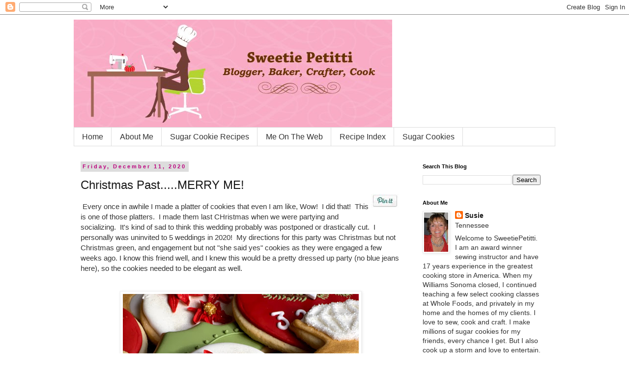

--- FILE ---
content_type: text/html; charset=UTF-8
request_url: https://sweetiepetitti.blogspot.com/2020/
body_size: 28632
content:
<!DOCTYPE html>
<html class='v2' dir='ltr' lang='en'>
<head>
<link href='https://www.blogger.com/static/v1/widgets/335934321-css_bundle_v2.css' rel='stylesheet' type='text/css'/>
<meta content='width=1100' name='viewport'/>
<meta content='text/html; charset=UTF-8' http-equiv='Content-Type'/>
<meta content='blogger' name='generator'/>
<link href='https://sweetiepetitti.blogspot.com/favicon.ico' rel='icon' type='image/x-icon'/>
<link href='http://sweetiepetitti.blogspot.com/2020/' rel='canonical'/>
<link rel="alternate" type="application/atom+xml" title="Sweetie Petitti - Atom" href="https://sweetiepetitti.blogspot.com/feeds/posts/default" />
<link rel="alternate" type="application/rss+xml" title="Sweetie Petitti - RSS" href="https://sweetiepetitti.blogspot.com/feeds/posts/default?alt=rss" />
<link rel="service.post" type="application/atom+xml" title="Sweetie Petitti - Atom" href="https://www.blogger.com/feeds/1141402583581650270/posts/default" />
<!--Can't find substitution for tag [blog.ieCssRetrofitLinks]-->
<meta content='A custom cookie decorator and cooking class instructor . Insightful cooking and baking instruction by an award winning teacher.' name='description'/>
<meta content='http://sweetiepetitti.blogspot.com/2020/' property='og:url'/>
<meta content='Sweetie Petitti' property='og:title'/>
<meta content='A custom cookie decorator and cooking class instructor . Insightful cooking and baking instruction by an award winning teacher.' property='og:description'/>
<title>Sweetie Petitti: 2020</title>
<style id='page-skin-1' type='text/css'><!--
/*
-----------------------------------------------
Blogger Template Style
Name:     Simple
Designer: Blogger
URL:      www.blogger.com
----------------------------------------------- */
/* Content
----------------------------------------------- */
body {
font: normal normal 14px Arial, Tahoma, Helvetica, FreeSans, sans-serif;
color: #333333;
background: #ffffff none repeat scroll top left;
padding: 0 0 0 0;
}
html body .region-inner {
min-width: 0;
max-width: 100%;
width: auto;
}
h2 {
font-size: 22px;
}
a:link {
text-decoration:none;
color: #191919;
}
a:visited {
text-decoration:none;
color: #bb2188;
}
a:hover {
text-decoration:underline;
color: #33aaff;
}
.body-fauxcolumn-outer .fauxcolumn-inner {
background: transparent none repeat scroll top left;
_background-image: none;
}
.body-fauxcolumn-outer .cap-top {
position: absolute;
z-index: 1;
height: 400px;
width: 100%;
}
.body-fauxcolumn-outer .cap-top .cap-left {
width: 100%;
background: transparent none repeat-x scroll top left;
_background-image: none;
}
.content-outer {
-moz-box-shadow: 0 0 0 rgba(0, 0, 0, .15);
-webkit-box-shadow: 0 0 0 rgba(0, 0, 0, .15);
-goog-ms-box-shadow: 0 0 0 #333333;
box-shadow: 0 0 0 rgba(0, 0, 0, .15);
margin-bottom: 1px;
}
.content-inner {
padding: 10px 40px;
}
.content-inner {
background-color: #ffffff;
}
/* Header
----------------------------------------------- */
.header-outer {
background: transparent none repeat-x scroll 0 -400px;
_background-image: none;
}
.Header h1 {
font: normal normal 40px 'Trebuchet MS',Trebuchet,Verdana,sans-serif;
color: #000000;
text-shadow: 0 0 0 rgba(0, 0, 0, .2);
}
.Header h1 a {
color: #000000;
}
.Header .description {
font-size: 18px;
color: #000000;
}
.header-inner .Header .titlewrapper {
padding: 22px 0;
}
.header-inner .Header .descriptionwrapper {
padding: 0 0;
}
/* Tabs
----------------------------------------------- */
.tabs-inner .section:first-child {
border-top: 0 solid #dddddd;
}
.tabs-inner .section:first-child ul {
margin-top: -1px;
border-top: 1px solid #dddddd;
border-left: 1px solid #dddddd;
border-right: 1px solid #dddddd;
}
.tabs-inner .widget ul {
background: transparent none repeat-x scroll 0 -800px;
_background-image: none;
border-bottom: 1px solid #dddddd;
margin-top: 0;
margin-left: -30px;
margin-right: -30px;
}
.tabs-inner .widget li a {
display: inline-block;
padding: .6em 1em;
font: normal normal 16px Arial, Tahoma, Helvetica, FreeSans, sans-serif;
color: #333333;
border-left: 1px solid #ffffff;
border-right: 1px solid #dddddd;
}
.tabs-inner .widget li:first-child a {
border-left: none;
}
.tabs-inner .widget li.selected a, .tabs-inner .widget li a:hover {
color: #333333;
background-color: #eeeeee;
text-decoration: none;
}
/* Columns
----------------------------------------------- */
.main-outer {
border-top: 0 solid transparent;
}
.fauxcolumn-left-outer .fauxcolumn-inner {
border-right: 1px solid transparent;
}
.fauxcolumn-right-outer .fauxcolumn-inner {
border-left: 1px solid transparent;
}
/* Headings
----------------------------------------------- */
div.widget > h2,
div.widget h2.title {
margin: 0 0 1em 0;
font: normal bold 11px 'Trebuchet MS',Trebuchet,Verdana,sans-serif;
color: #000000;
}
/* Widgets
----------------------------------------------- */
.widget .zippy {
color: #999999;
text-shadow: 2px 2px 1px rgba(0, 0, 0, .1);
}
.widget .popular-posts ul {
list-style: none;
}
/* Posts
----------------------------------------------- */
h2.date-header {
font: normal bold 11px Arial, Tahoma, Helvetica, FreeSans, sans-serif;
}
.date-header span {
background-color: #dddddd;
color: #bb007d;
padding: 0.4em;
letter-spacing: 3px;
margin: inherit;
}
.main-inner {
padding-top: 35px;
padding-bottom: 65px;
}
.main-inner .column-center-inner {
padding: 0 0;
}
.main-inner .column-center-inner .section {
margin: 0 1em;
}
.post {
margin: 0 0 45px 0;
}
h3.post-title, .comments h4 {
font: normal normal 24px 'Trebuchet MS',Trebuchet,Verdana,sans-serif;
margin: .75em 0 0;
}
.post-body {
font-size: 110%;
line-height: 1.4;
position: relative;
}
.post-body img, .post-body .tr-caption-container, .Profile img, .Image img,
.BlogList .item-thumbnail img {
padding: 2px;
background: #ffffff;
border: 1px solid #eeeeee;
-moz-box-shadow: 1px 1px 5px rgba(0, 0, 0, .1);
-webkit-box-shadow: 1px 1px 5px rgba(0, 0, 0, .1);
box-shadow: 1px 1px 5px rgba(0, 0, 0, .1);
}
.post-body img, .post-body .tr-caption-container {
padding: 5px;
}
.post-body .tr-caption-container {
color: #333333;
}
.post-body .tr-caption-container img {
padding: 0;
background: transparent;
border: none;
-moz-box-shadow: 0 0 0 rgba(0, 0, 0, .1);
-webkit-box-shadow: 0 0 0 rgba(0, 0, 0, .1);
box-shadow: 0 0 0 rgba(0, 0, 0, .1);
}
.post-header {
margin: 0 0 1.5em;
line-height: 1.6;
font-size: 90%;
}
.post-footer {
margin: 20px -2px 0;
padding: 5px 10px;
color: #666666;
background-color: #eeeeee;
border-bottom: 1px solid #eeeeee;
line-height: 1.6;
font-size: 90%;
}
#comments .comment-author {
padding-top: 1.5em;
border-top: 1px solid transparent;
background-position: 0 1.5em;
}
#comments .comment-author:first-child {
padding-top: 0;
border-top: none;
}
.avatar-image-container {
margin: .2em 0 0;
}
#comments .avatar-image-container img {
border: 1px solid #eeeeee;
}
/* Comments
----------------------------------------------- */
.comments .comments-content .icon.blog-author {
background-repeat: no-repeat;
background-image: url([data-uri]);
}
.comments .comments-content .loadmore a {
border-top: 1px solid #999999;
border-bottom: 1px solid #999999;
}
.comments .comment-thread.inline-thread {
background-color: #eeeeee;
}
.comments .continue {
border-top: 2px solid #999999;
}
/* Accents
---------------------------------------------- */
.section-columns td.columns-cell {
border-left: 1px solid transparent;
}
.blog-pager {
background: transparent url(//www.blogblog.com/1kt/simple/paging_dot.png) repeat-x scroll top center;
}
.blog-pager-older-link, .home-link,
.blog-pager-newer-link {
background-color: #ffffff;
padding: 5px;
}
.footer-outer {
border-top: 1px dashed #bbbbbb;
}
/* Mobile
----------------------------------------------- */
body.mobile  {
background-size: auto;
}
.mobile .body-fauxcolumn-outer {
background: transparent none repeat scroll top left;
}
.mobile .body-fauxcolumn-outer .cap-top {
background-size: 100% auto;
}
.mobile .content-outer {
-webkit-box-shadow: 0 0 3px rgba(0, 0, 0, .15);
box-shadow: 0 0 3px rgba(0, 0, 0, .15);
}
.mobile .tabs-inner .widget ul {
margin-left: 0;
margin-right: 0;
}
.mobile .post {
margin: 0;
}
.mobile .main-inner .column-center-inner .section {
margin: 0;
}
.mobile .date-header span {
padding: 0.1em 10px;
margin: 0 -10px;
}
.mobile h3.post-title {
margin: 0;
}
.mobile .blog-pager {
background: transparent none no-repeat scroll top center;
}
.mobile .footer-outer {
border-top: none;
}
.mobile .main-inner, .mobile .footer-inner {
background-color: #ffffff;
}
.mobile-index-contents {
color: #333333;
}
.mobile-link-button {
background-color: #191919;
}
.mobile-link-button a:link, .mobile-link-button a:visited {
color: #ffffff;
}
.mobile .tabs-inner .section:first-child {
border-top: none;
}
.mobile .tabs-inner .PageList .widget-content {
background-color: #eeeeee;
color: #333333;
border-top: 1px solid #dddddd;
border-bottom: 1px solid #dddddd;
}
.mobile .tabs-inner .PageList .widget-content .pagelist-arrow {
border-left: 1px solid #dddddd;
}

--></style>
<style id='template-skin-1' type='text/css'><!--
body {
min-width: 1060px;
}
.content-outer, .content-fauxcolumn-outer, .region-inner {
min-width: 1060px;
max-width: 1060px;
_width: 1060px;
}
.main-inner .columns {
padding-left: 0;
padding-right: 300px;
}
.main-inner .fauxcolumn-center-outer {
left: 0;
right: 300px;
/* IE6 does not respect left and right together */
_width: expression(this.parentNode.offsetWidth -
parseInt("0") -
parseInt("300px") + 'px');
}
.main-inner .fauxcolumn-left-outer {
width: 0;
}
.main-inner .fauxcolumn-right-outer {
width: 300px;
}
.main-inner .column-left-outer {
width: 0;
right: 100%;
margin-left: -0;
}
.main-inner .column-right-outer {
width: 300px;
margin-right: -300px;
}
#layout {
min-width: 0;
}
#layout .content-outer {
min-width: 0;
width: 800px;
}
#layout .region-inner {
min-width: 0;
width: auto;
}
body#layout div.add_widget {
padding: 8px;
}
body#layout div.add_widget a {
margin-left: 32px;
}
--></style>
<link href='https://www.blogger.com/dyn-css/authorization.css?targetBlogID=1141402583581650270&amp;zx=235e5c45-e609-4684-94e6-bd03a800e72e' media='none' onload='if(media!=&#39;all&#39;)media=&#39;all&#39;' rel='stylesheet'/><noscript><link href='https://www.blogger.com/dyn-css/authorization.css?targetBlogID=1141402583581650270&amp;zx=235e5c45-e609-4684-94e6-bd03a800e72e' rel='stylesheet'/></noscript>
<meta name='google-adsense-platform-account' content='ca-host-pub-1556223355139109'/>
<meta name='google-adsense-platform-domain' content='blogspot.com'/>

<!-- data-ad-client=ca-pub-8677664181801915 -->

</head>
<body class='loading variant-simplysimple'>
<div class='navbar section' id='navbar' name='Navbar'><div class='widget Navbar' data-version='1' id='Navbar1'><script type="text/javascript">
    function setAttributeOnload(object, attribute, val) {
      if(window.addEventListener) {
        window.addEventListener('load',
          function(){ object[attribute] = val; }, false);
      } else {
        window.attachEvent('onload', function(){ object[attribute] = val; });
      }
    }
  </script>
<div id="navbar-iframe-container"></div>
<script type="text/javascript" src="https://apis.google.com/js/platform.js"></script>
<script type="text/javascript">
      gapi.load("gapi.iframes:gapi.iframes.style.bubble", function() {
        if (gapi.iframes && gapi.iframes.getContext) {
          gapi.iframes.getContext().openChild({
              url: 'https://www.blogger.com/navbar/1141402583581650270?origin\x3dhttps://sweetiepetitti.blogspot.com',
              where: document.getElementById("navbar-iframe-container"),
              id: "navbar-iframe"
          });
        }
      });
    </script><script type="text/javascript">
(function() {
var script = document.createElement('script');
script.type = 'text/javascript';
script.src = '//pagead2.googlesyndication.com/pagead/js/google_top_exp.js';
var head = document.getElementsByTagName('head')[0];
if (head) {
head.appendChild(script);
}})();
</script>
</div></div>
<div class='body-fauxcolumns'>
<div class='fauxcolumn-outer body-fauxcolumn-outer'>
<div class='cap-top'>
<div class='cap-left'></div>
<div class='cap-right'></div>
</div>
<div class='fauxborder-left'>
<div class='fauxborder-right'></div>
<div class='fauxcolumn-inner'>
</div>
</div>
<div class='cap-bottom'>
<div class='cap-left'></div>
<div class='cap-right'></div>
</div>
</div>
</div>
<div class='content'>
<div class='content-fauxcolumns'>
<div class='fauxcolumn-outer content-fauxcolumn-outer'>
<div class='cap-top'>
<div class='cap-left'></div>
<div class='cap-right'></div>
</div>
<div class='fauxborder-left'>
<div class='fauxborder-right'></div>
<div class='fauxcolumn-inner'>
</div>
</div>
<div class='cap-bottom'>
<div class='cap-left'></div>
<div class='cap-right'></div>
</div>
</div>
</div>
<div class='content-outer'>
<div class='content-cap-top cap-top'>
<div class='cap-left'></div>
<div class='cap-right'></div>
</div>
<div class='fauxborder-left content-fauxborder-left'>
<div class='fauxborder-right content-fauxborder-right'></div>
<div class='content-inner'>
<header>
<div class='header-outer'>
<div class='header-cap-top cap-top'>
<div class='cap-left'></div>
<div class='cap-right'></div>
</div>
<div class='fauxborder-left header-fauxborder-left'>
<div class='fauxborder-right header-fauxborder-right'></div>
<div class='region-inner header-inner'>
<div class='header section' id='header' name='Header'><div class='widget Header' data-version='1' id='Header1'>
<div id='header-inner'>
<a href='https://sweetiepetitti.blogspot.com/' style='display: block'>
<img alt='Sweetie Petitti' height='220px; ' id='Header1_headerimg' src='https://blogger.googleusercontent.com/img/b/R29vZ2xl/AVvXsEhPpvwvS9DQrodFsisIFiMoX0PsQlHRzDJH06dUSsGbBb6x6Pjn6gepG3AOWGB3Q9Y0F3Yr4FO1O0K1NmMuHNZcmrgx6rCC3lb46g-NpuIVAmjyiNk8h9tHnB5JRrMV36D1njiTY66Id7EM/s1600-r/sweetieheader2.jpg' style='display: block' width='648px; '/>
</a>
</div>
</div></div>
</div>
</div>
<div class='header-cap-bottom cap-bottom'>
<div class='cap-left'></div>
<div class='cap-right'></div>
</div>
</div>
</header>
<div class='tabs-outer'>
<div class='tabs-cap-top cap-top'>
<div class='cap-left'></div>
<div class='cap-right'></div>
</div>
<div class='fauxborder-left tabs-fauxborder-left'>
<div class='fauxborder-right tabs-fauxborder-right'></div>
<div class='region-inner tabs-inner'>
<div class='tabs section' id='crosscol' name='Cross-Column'><div class='widget PageList' data-version='1' id='PageList1'>
<h2>Pages</h2>
<div class='widget-content'>
<ul>
<li>
<a href='https://sweetiepetitti.blogspot.com/'>Home</a>
</li>
<li>
<a href='https://sweetiepetitti.blogspot.com/p/about-me.html'>About Me</a>
</li>
<li>
<a href='https://sweetiepetitti.blogspot.com/p/recipes.html'>Sugar Cookie Recipes</a>
</li>
<li>
<a href='https://sweetiepetitti.blogspot.com/p/me-on-web.html'>Me On The Web</a>
</li>
<li>
<a href='https://sweetiepetitti.blogspot.com/p/recipe-index.html'>Recipe Index</a>
</li>
<li>
<a href='https://sweetiepetitti.blogspot.com/p/sugar-cookies.html'>Sugar Cookies</a>
</li>
</ul>
<div class='clear'></div>
</div>
</div></div>
<div class='tabs no-items section' id='crosscol-overflow' name='Cross-Column 2'></div>
</div>
</div>
<div class='tabs-cap-bottom cap-bottom'>
<div class='cap-left'></div>
<div class='cap-right'></div>
</div>
</div>
<div class='main-outer'>
<div class='main-cap-top cap-top'>
<div class='cap-left'></div>
<div class='cap-right'></div>
</div>
<div class='fauxborder-left main-fauxborder-left'>
<div class='fauxborder-right main-fauxborder-right'></div>
<div class='region-inner main-inner'>
<div class='columns fauxcolumns'>
<div class='fauxcolumn-outer fauxcolumn-center-outer'>
<div class='cap-top'>
<div class='cap-left'></div>
<div class='cap-right'></div>
</div>
<div class='fauxborder-left'>
<div class='fauxborder-right'></div>
<div class='fauxcolumn-inner'>
</div>
</div>
<div class='cap-bottom'>
<div class='cap-left'></div>
<div class='cap-right'></div>
</div>
</div>
<div class='fauxcolumn-outer fauxcolumn-left-outer'>
<div class='cap-top'>
<div class='cap-left'></div>
<div class='cap-right'></div>
</div>
<div class='fauxborder-left'>
<div class='fauxborder-right'></div>
<div class='fauxcolumn-inner'>
</div>
</div>
<div class='cap-bottom'>
<div class='cap-left'></div>
<div class='cap-right'></div>
</div>
</div>
<div class='fauxcolumn-outer fauxcolumn-right-outer'>
<div class='cap-top'>
<div class='cap-left'></div>
<div class='cap-right'></div>
</div>
<div class='fauxborder-left'>
<div class='fauxborder-right'></div>
<div class='fauxcolumn-inner'>
</div>
</div>
<div class='cap-bottom'>
<div class='cap-left'></div>
<div class='cap-right'></div>
</div>
</div>
<!-- corrects IE6 width calculation -->
<div class='columns-inner'>
<div class='column-center-outer'>
<div class='column-center-inner'>
<div class='main section' id='main' name='Main'><div class='widget Blog' data-version='1' id='Blog1'>
<div class='blog-posts hfeed'>

          <div class="date-outer">
        
<h2 class='date-header'><span>Friday, December 11, 2020</span></h2>

          <div class="date-posts">
        
<div class='post-outer'>
<div class='post hentry uncustomized-post-template'>
<a name='6080836596521562509'></a>
<h3 class='post-title entry-title'>
<a href='https://sweetiepetitti.blogspot.com/2020/12/christmas-pastmerry-me.html'>Christmas Past.....MERRY ME!</a>
</h3>
<div class='post-header'><div style='float: right; margin: 4px;'><a href='javascript:void((function(){var%20e=document.createElement(&#39;script&#39;);e.setAttribute(&#39;type&#39;,&#39;text/javascript&#39;);e.setAttribute(&#39;charset&#39;,&#39;UTF-8&#39;);e.setAttribute(&#39;src&#39;,&#39;http://assets.pinterest.com/js/pinmarklet.js?r=&#39;+Math.random()*99999999);document.body.appendChild(e)})());'><img alt="Pin It" class="aligncenter" src="https://lh3.googleusercontent.com/blogger_img_proxy/AEn0k_uNP7ZRBDTKyVHuu6n-QgAKxPfJNo17lZf_8QPMnifKw6NVfTCcwqUT_ShS1oOiKqBlEgwLcwk_U7nnMrSnA4cOnaR8lqIk0265U6WnWuSq_n0CxPPq_hS3F7av=s0-d"></a></div>
<div class='post-header-line-1'></div>
</div>
<div class='post-body entry-content' id='post-body-6080836596521562509'>
<p>&nbsp;Every once in awhile I made a platter of cookies that even I am like, Wow!&nbsp; I did that!&nbsp; This is one of those platters.&nbsp; I made them last CHristmas when we were partying and socializing.&nbsp; It's kind of sad to think this wedding probably was postponed or drastically cut.&nbsp; I personally was uninvited to 5 weddings in 2020!&nbsp; My directions for this party was Christmas but not Christmas green, and engagement but not "she said yes" cookies as they were engaged a few weeks ago. I know this friend well, and I knew this would be a pretty dressed up party (no blue jeans here), so the cookies needed to be elegant as well.</p><br /><div class="separator" style="clear: both; text-align: center;"><a href="https://blogger.googleusercontent.com/img/b/R29vZ2xl/AVvXsEhzLx5t0oOaw3J3g_Au8q-HexyYXd4-wyJJWLmQ5upTOANHoqs42Vq47wZV17XV7IezVzl2tV2BBNX_nTobLSDvW3KWZsieIMaUK2tATarKC2xxyPYEibT3MkuxKTdl-wByOUCrAfNw_Odu/s1600/3F510055-A67E-4264-81FC-EB3536F1F918.heic" style="margin-left: 1em; margin-right: 1em;"><img border="0" data-original-height="1600" data-original-width="1200" height="640" src="https://blogger.googleusercontent.com/img/b/R29vZ2xl/AVvXsEhzLx5t0oOaw3J3g_Au8q-HexyYXd4-wyJJWLmQ5upTOANHoqs42Vq47wZV17XV7IezVzl2tV2BBNX_nTobLSDvW3KWZsieIMaUK2tATarKC2xxyPYEibT3MkuxKTdl-wByOUCrAfNw_Odu/s640/3F510055-A67E-4264-81FC-EB3536F1F918.heic" width="480" /></a></div><br />We decided on gold accents, which I just love with red and sage.&nbsp; I hand painted the rings because I find gold airbrush to be the strangest color!!&nbsp; I love some sugar crystals to add a little texture to the platter, and of course a diamond should sparkle.&nbsp; There might be a dash of disco dust on there.<br /><br /><div class="separator" style="clear: both; text-align: center;"><a href="https://blogger.googleusercontent.com/img/b/R29vZ2xl/AVvXsEj74RHZsORX_DFduq_6iGSGVrTqMZQIq4gNxcFwUo79AOkpY00Tc5zPfZavyAFg_dGbyulkdaPCr6uwRNfOGeNAzQVkfklXsj9VziHpr7t3vWPihKMZ9MXYceFTTI7HklbwKJ14LJz21d51/s1600/191D08AA-25BF-419D-B033-E1814FBDEC17_1_201_a.jpeg" style="margin-left: 1em; margin-right: 1em;"><img border="0" data-original-height="1600" data-original-width="1200" height="640" src="https://blogger.googleusercontent.com/img/b/R29vZ2xl/AVvXsEj74RHZsORX_DFduq_6iGSGVrTqMZQIq4gNxcFwUo79AOkpY00Tc5zPfZavyAFg_dGbyulkdaPCr6uwRNfOGeNAzQVkfklXsj9VziHpr7t3vWPihKMZ9MXYceFTTI7HklbwKJ14LJz21d51/s640/191D08AA-25BF-419D-B033-E1814FBDEC17_1_201_a.jpeg" width="480" /></a></div><br />&nbsp;I love the way the platters came together.&nbsp; They originally wanted to do their own platters which I understand.&nbsp; It's the South, we use Grandma's sterling and fine antique crystal, but I told them I would fill 2, 18" platters and it is doubtful they have anything that could accomodate 5 dozen cookies.&nbsp; I know people are turned off by disposable plastic, but I am pretty adamant about making the platter myself. I have lots of practice!<br /><div class="separator" style="clear: both; text-align: center;"><br /></div><div class="separator" style="clear: both; text-align: center;"><a href="https://blogger.googleusercontent.com/img/b/R29vZ2xl/AVvXsEi73MXKxeT4CK_pex1OI1Px5QE3uNCAoJ3Ep_JrrCFR8-GSjqnAngPYp-D9Q8PfJQ3qXZFPAdHFilTM98jabc-qoK8TjIgxb8ChYiax2Lz_P0C6QMBwTTAqoBqFX3qbmLAyty3fP99rmPBt/s1600/302ABD60-3A9B-431B-B316-EE69B53BE014.heic" style="margin-left: 1em; margin-right: 1em;"><img border="0" data-original-height="1600" data-original-width="1200" height="640" src="https://blogger.googleusercontent.com/img/b/R29vZ2xl/AVvXsEi73MXKxeT4CK_pex1OI1Px5QE3uNCAoJ3Ep_JrrCFR8-GSjqnAngPYp-D9Q8PfJQ3qXZFPAdHFilTM98jabc-qoK8TjIgxb8ChYiax2Lz_P0C6QMBwTTAqoBqFX3qbmLAyty3fP99rmPBt/s640/302ABD60-3A9B-431B-B316-EE69B53BE014.heic" width="480" /></a></div><br />A few days before pick up, she texted me and asked if I could add a dozen cookies.&nbsp; Hmmm.&nbsp; I usually have some basic blanks, and I had these fat stars.&nbsp; I just love the Merry Me on them!!! They were a sweet addition, get it, sweet addition?&nbsp; Yep.&nbsp;<br /><br /><div class="separator" style="clear: both; text-align: center;"><a href="https://blogger.googleusercontent.com/img/b/R29vZ2xl/AVvXsEi5jqhKHas8VCx0kMx-T9FvU4I5COyYBsAtgYevNq6J94qfDwSWgpOGomJiT08VZpCyChD157KuBwxzSEqtrjilLWoMUPzSfbEkvGRIYnfSkU0frF8iHCq5OAAFpoBofXnmh7dronvbD29F/s1600/A6173ADA-E010-4755-A162-6FD42577C8D7.heic" style="margin-left: 1em; margin-right: 1em;"><img border="0" data-original-height="1600" data-original-width="1200" height="640" src="https://blogger.googleusercontent.com/img/b/R29vZ2xl/AVvXsEi5jqhKHas8VCx0kMx-T9FvU4I5COyYBsAtgYevNq6J94qfDwSWgpOGomJiT08VZpCyChD157KuBwxzSEqtrjilLWoMUPzSfbEkvGRIYnfSkU0frF8iHCq5OAAFpoBofXnmh7dronvbD29F/s640/A6173ADA-E010-4755-A162-6FD42577C8D7.heic" width="480" /></a></div><br />&nbsp;I knew she was planning on doing white flowers, and I assumed there'd be poinsettias.&nbsp; I found a tutorial from&nbsp;<a href="https://www.sweetsugarbelle.com/2012/11/royal-icing-poinsettias/" target="_blank">Sugarbelle on making poinsettias.</a>&nbsp; I didn't do so well.&nbsp; I had the tip, but I made these giant round cookies thinking I could fill it with one poinsettia.&nbsp; That didn't work.&nbsp; I made dozens of these smaller poinsettias on parchment paper and put 3 on a round cookie, but I know I will use them all the season.&nbsp; I improvised and I really love my very organic poinsettias!&nbsp; I also loved the white background for my poinsettias where I sprinkled a little gold shimmer on the white, I just loved the way everything sparkled!&nbsp; The hearts were inspired by Clough'd 9 cookies, Amy is super talented.&nbsp; My pine boughs need a little refining.....<br /><br /><div class="separator" style="clear: both; text-align: center;"><a href="https://blogger.googleusercontent.com/img/b/R29vZ2xl/AVvXsEhEu2LvPNCJPWiGLtLZ4KQk9kC-g5H-v-XQIokH7a2qnI9kNg3b2rsXIUp8vw43Uqm00Ue6eXNfMqoQEVUvdks9T8t-wKJY31NXJg5VpolYrqtXwUGyZCC3nt3kpLw7RMgbSIVQnpLgupmV/s1600/AC030D96-3317-49B5-93F1-E45EEBF78E4B.heic" style="margin-left: 1em; margin-right: 1em;"><img border="0" data-original-height="1600" data-original-width="1200" height="640" src="https://blogger.googleusercontent.com/img/b/R29vZ2xl/AVvXsEhEu2LvPNCJPWiGLtLZ4KQk9kC-g5H-v-XQIokH7a2qnI9kNg3b2rsXIUp8vw43Uqm00Ue6eXNfMqoQEVUvdks9T8t-wKJY31NXJg5VpolYrqtXwUGyZCC3nt3kpLw7RMgbSIVQnpLgupmV/s640/AC030D96-3317-49B5-93F1-E45EEBF78E4B.heic" width="480" /></a></div><br />So there you have it.&nbsp; Another Christmas first in the books.&nbsp; Ho, ho, ho....what are you waiting for?&nbsp; Get in there and bake!!!
<div style='clear: both;'></div>
</div>
<div class='post-footer'>
<div class='post-footer-line post-footer-line-1'>
<span class='post-author vcard'>
Posted by
<span class='fn'>
<a href='https://www.blogger.com/profile/03443364336465485488' rel='author' title='author profile'>
Susie
</a>
</span>
</span>
<span class='post-timestamp'>
at
<a class='timestamp-link' href='https://sweetiepetitti.blogspot.com/2020/12/christmas-pastmerry-me.html' rel='bookmark' title='permanent link'><abbr class='published' title='2020-12-11T09:13:00-06:00'>9:13&#8239;AM</abbr></a>
</span>
<span class='reaction-buttons'>
</span>
<span class='star-ratings'>
</span>
<span class='post-comment-link'>
<a class='comment-link' href='https://sweetiepetitti.blogspot.com/2020/12/christmas-pastmerry-me.html#comment-form' onclick=''>0
comments</a>
</span>
<span class='post-backlinks post-comment-link'>
</span>
<span class='post-icons'>
<span class='item-action'>
<a href='https://www.blogger.com/email-post/1141402583581650270/6080836596521562509' title='Email Post'>
<img alt="" class="icon-action" height="13" src="//img1.blogblog.com/img/icon18_email.gif" width="18">
</a>
</span>
<span class='item-control blog-admin pid-982151249'>
<a href='https://www.blogger.com/post-edit.g?blogID=1141402583581650270&postID=6080836596521562509&from=pencil' title='Edit Post'>
<img alt='' class='icon-action' height='18' src='https://resources.blogblog.com/img/icon18_edit_allbkg.gif' width='18'/>
</a>
</span>
</span>
<div class='post-share-buttons goog-inline-block'>
<a class='goog-inline-block share-button sb-email' href='https://www.blogger.com/share-post.g?blogID=1141402583581650270&postID=6080836596521562509&target=email' target='_blank' title='Email This'><span class='share-button-link-text'>Email This</span></a><a class='goog-inline-block share-button sb-blog' href='https://www.blogger.com/share-post.g?blogID=1141402583581650270&postID=6080836596521562509&target=blog' onclick='window.open(this.href, "_blank", "height=270,width=475"); return false;' target='_blank' title='BlogThis!'><span class='share-button-link-text'>BlogThis!</span></a><a class='goog-inline-block share-button sb-twitter' href='https://www.blogger.com/share-post.g?blogID=1141402583581650270&postID=6080836596521562509&target=twitter' target='_blank' title='Share to X'><span class='share-button-link-text'>Share to X</span></a><a class='goog-inline-block share-button sb-facebook' href='https://www.blogger.com/share-post.g?blogID=1141402583581650270&postID=6080836596521562509&target=facebook' onclick='window.open(this.href, "_blank", "height=430,width=640"); return false;' target='_blank' title='Share to Facebook'><span class='share-button-link-text'>Share to Facebook</span></a><a class='goog-inline-block share-button sb-pinterest' href='https://www.blogger.com/share-post.g?blogID=1141402583581650270&postID=6080836596521562509&target=pinterest' target='_blank' title='Share to Pinterest'><span class='share-button-link-text'>Share to Pinterest</span></a>
</div>
</div>
<div class='post-footer-line post-footer-line-2'>
<span class='post-labels'>
</span>
</div>
<div class='post-footer-line post-footer-line-3'>
<span class='post-location'>
</span>
</div>
</div>
</div>
</div>
<div class='inline-ad'>
<script type="text/javascript">
    google_ad_client = "ca-pub-8677664181801915";
    google_ad_host = "ca-host-pub-1556223355139109";
    google_ad_host_channel = "L0007";
    google_ad_slot = "2269139743";
    google_ad_width = 200;
    google_ad_height = 200;
</script>
<!-- sweetiepetitti_main_Blog1_200x200_as -->
<script type="text/javascript"
src="//pagead2.googlesyndication.com/pagead/show_ads.js">
</script>
</div>

          </div></div>
        

          <div class="date-outer">
        
<h2 class='date-header'><span>Saturday, October 10, 2020</span></h2>

          <div class="date-posts">
        
<div class='post-outer'>
<div class='post hentry uncustomized-post-template'>
<a name='7009917712315968012'></a>
<h3 class='post-title entry-title'>
<a href='https://sweetiepetitti.blogspot.com/2020/10/the-blog-continues.html'>The Blog Continues</a>
</h3>
<div class='post-header'><div style='float: right; margin: 4px;'><a href='javascript:void((function(){var%20e=document.createElement(&#39;script&#39;);e.setAttribute(&#39;type&#39;,&#39;text/javascript&#39;);e.setAttribute(&#39;charset&#39;,&#39;UTF-8&#39;);e.setAttribute(&#39;src&#39;,&#39;http://assets.pinterest.com/js/pinmarklet.js?r=&#39;+Math.random()*99999999);document.body.appendChild(e)})());'><img alt="Pin It" class="aligncenter" src="https://lh3.googleusercontent.com/blogger_img_proxy/AEn0k_uNP7ZRBDTKyVHuu6n-QgAKxPfJNo17lZf_8QPMnifKw6NVfTCcwqUT_ShS1oOiKqBlEgwLcwk_U7nnMrSnA4cOnaR8lqIk0265U6WnWuSq_n0CxPPq_hS3F7av=s0-d"></a></div>
<div class='post-header-line-1'></div>
</div>
<div class='post-body entry-content' id='post-body-7009917712315968012'>
<p></p><div class="separator" style="clear: both; text-align: center;"><a href="https://blogger.googleusercontent.com/img/b/R29vZ2xl/AVvXsEiXzMeGyAQbtQNyt5EzUmSkMOHih11OyUNOxZkH-_OhmaqoGaMhSz7dleOYDL-yWzxnK1578Ukm0YSC6jlNrU4iV4wmCt3S2lbsh_6XHvFWRUeLFcfqeJhVKWu-lTbR0oCPjRk31avNE1gH/s1125/E24F3C6A-5575-47E0-8D00-3E22F9F0DF88.jpeg" imageanchor="1" style="margin-left: 1em; margin-right: 1em;"><img border="0" data-original-height="1118" data-original-width="1125" height="636" src="https://blogger.googleusercontent.com/img/b/R29vZ2xl/AVvXsEiXzMeGyAQbtQNyt5EzUmSkMOHih11OyUNOxZkH-_OhmaqoGaMhSz7dleOYDL-yWzxnK1578Ukm0YSC6jlNrU4iV4wmCt3S2lbsh_6XHvFWRUeLFcfqeJhVKWu-lTbR0oCPjRk31avNE1gH/w640-h636/E24F3C6A-5575-47E0-8D00-3E22F9F0DF88.jpeg" title="Fall seems like the best time to start again..." width="640" /></a></div><br />&nbsp;<p></p><p>I wrote the other day about <a href="http://sweetiepetitti.blogspot.com/2020/10/pumpkin-cookies-with-walnuts.html" target="_blank">pumpkin cookies</a> and my old house in Clinton, Iowa.&nbsp; I think everyone has a nostalgic view of their childhood, or even just aspects of it. I received a message about my last blog and this reader enjoyed it and shared it with others. Then she went shopping for ingredients, and apparently crystallized ginger is hard to find in Iowa. Blogs are rarely blogs these days. Many of my old blogging friends have given up and moved on.&nbsp; I hardly recognize many of my favorites still out there, as you have to scroll through miles of ads, photo after photo and finally, somewhere at the bottom is the recipe you wanted to begin with.&nbsp; Like everything, it's all monetized.&nbsp; I am not going to lie and say I am not interested in making money, but I refuse to let the easy reading, get to the recipe, and a few pictures get mottled up by click bait.&nbsp; Even many of my Facebook friends don't post about their kids and vacations, it's what they're selling.&nbsp; The deals, the groups of happy friends you too can have if you just have this product....and then instagram, lordy.&nbsp; Don't get me started on the influencers.&nbsp; But that's the way these days, and kudos for those that jumped in. And admittedly I buy sometimes too. But I am a writer at heart, a cook/baker for the love of food, and this blog is personal to me, so much more than money. I have a lot to say, but even if all you want is the recipe, it's pretty easy to get to!</p><p>Today, as the remnants of a hurricane blow through, it seemed the perfect time to bake some amazing pumpkin bread, <a href="http://sweetiepetitti.blogspot.com/2010/01/brother-boniface-rocks.html" target="_blank">Brother Boniface Pumpkin Bread</a> to be exact, and to maybe write again. Time really does change everything, and my cooking has changed plenty in the last 5 years as I became an empty nester.&nbsp; And now, a grandmother.&nbsp; What an awesome job title!&nbsp; I still bake thousands of cookies, and I do try and post here so folks can see, but instagram is easier for me, and since I rarely make cookies for someone I don't know, I don't feel bad they have to scroll through baby pics and golf outings.&nbsp;&nbsp;</p><p>I have decided a few new avenues for blogging as I move forward.&nbsp; First, I am going to revisit the<a href="https://sweetiepetitti.blogspot.com/2013/09/my-fabulous-50.html" target="_blank"> 50 chefs for 50 years</a>, since I am still in my 50's!&nbsp; I was going to try and power through 50 in one year, but college volleyball, work, Oklahoma football, and so many things got in the way.&nbsp; I did post 15, and many more are in draft folders, so it'll be fun to knock this out!&nbsp; Here is the list thus far...it makes for great reading!</p><p>50 Chefs For 50 Years</p><p><a href="https://sweetiepetitti.blogspot.com/2013/09/first-great-chef-mom-and-steak-in-bag.html" target="_blank">#1 My Mom and Steak in a Bag and Ambrosia Pie</a>&nbsp; This is a classic midwestern menu, and we loved every bite!</p><p><a href="https://sweetiepetitti.blogspot.com/2013/09/second-great-chef-chuck-williams-and.html" target="_blank">#2 Chuck Williams of Williams Sonoma and Cheese Soufflé</a>&nbsp;I wrote this in my 16th year at Williams Sonoma, and Chuck was still alive at 98.&nbsp; The following year my store closed and Chuck passed.&nbsp; It was an honor to be a part of his vision.</p><p><a href="https://sweetiepetitti.blogspot.com/2013/09/third-chef-dinah-shore-and-corn-crab.html" target="_blank">#3 Dinah Shore and Crab Cakes with Jalepeño Tartar Sauce</a>&nbsp;These are great, and I make them often.&nbsp; Dinah would be proud of my new addiction to golf!&nbsp; A few links are broken in her blog, so if you don't know who she is, it's worth looking her up.&nbsp; She had some amazing men in her life, George Montgomery, Frank Sinatra and Burt Reynolds. Her cookbook was California cuisine way before its time.</p><p><a href="https://sweetiepetitti.blogspot.com/2013/09/50-chefs-for-50-years-deborah-madison.html" target="_blank">#4 Deborah Madison and Summer Squash Tatines</a>. The expert on vegetarian cuisine.</p><p><a href="https://sweetiepetitti.blogspot.com/2013/09/50-chefs-for-50-years-max-and-eli.html">#5 &amp; #6 Eli and Max Sussman and the Very BEST Autumn Dinner</a>. Side note, I gave this book to my son, and took it back a year later.&nbsp; It's really that good.&nbsp;&nbsp;</p><p><a href="https://sweetiepetitti.blogspot.com/2013/10/50-great-chefs-for-50-years-ina-and.html" target="_blank">#7 Ina Garten Chopped Cape Cod Salad</a>&nbsp; I chose this because I had already made everything else! You have to read the blog about visiting LA for the cookbook signing.&nbsp; It is hilarious!!</p><p><a href="https://sweetiepetitti.blogspot.com/2013/10/50-chefs-for-50-years-new-basics-and.html" target="_blank">#8 &amp; #9 Julee Russo and Sheila Lukins The New Basics Chicken Puttanesca</a>&nbsp; My most used book!</p><p><a href="https://sweetiepetitti.blogspot.com/2013/10/50-chefs-and-paul-prudhomme-and.html" target="_blank">#10 Paul Prudhomme and Mirliton Pirogues&nbsp;</a>&nbsp; I love a blog on an American cuisine that has a pronunciation guide!</p><p><a href="https://sweetiepetitti.blogspot.com/2013/11/50-chefs-for-50-years-and-giadas.html" target="_blank">#11 Giada's Pumpkin Spice Cookies</a>. I know, you were expecting something Italian....that's the idea here, well rounded chefs.&nbsp;&nbsp;</p><p><a href="https://sweetiepetitti.blogspot.com/2013/12/50-chefs-for-50-years-11-richard-sax.html" target="_blank">#12 Richard Sax and the The Farmer's Market Veggie Soup</a>. He will make a second appearance!!</p><p><a href="https://sweetiepetitti.blogspot.com/2014/01/50-chefs-for-50-years-and-john.html" target="_blank">#13 John Currence and Oven Fried Chicken</a>&nbsp;&nbsp;</p><p><a href="https://sweetiepetitti.blogspot.com/2014/01/50-chefs-for-50-years-and-gilligans.html" target="_blank">#14 Gilligan's Island Coconut Cream Pie</a>&nbsp;Yep.&nbsp; I am a child of the 70's.&nbsp;</p><p><a href="https://sweetiepetitti.blogspot.com/2014/02/50-chefs-for-50-years-dom-deluise-and.html" target="_blank">#15 Dom DeLouise and Orange Cookies</a>. Don't judge, read it.&nbsp;&nbsp;</p><p>So off we go, 35 left, and I won't waste a minute.&nbsp; Stay tuned.....</p><p><br /></p><p><br /></p><p><br /></p><p><br /></p><p><br /></p>
<div style='clear: both;'></div>
</div>
<div class='post-footer'>
<div class='post-footer-line post-footer-line-1'>
<span class='post-author vcard'>
Posted by
<span class='fn'>
<a href='https://www.blogger.com/profile/03443364336465485488' rel='author' title='author profile'>
Susie
</a>
</span>
</span>
<span class='post-timestamp'>
at
<a class='timestamp-link' href='https://sweetiepetitti.blogspot.com/2020/10/the-blog-continues.html' rel='bookmark' title='permanent link'><abbr class='published' title='2020-10-10T09:07:00-05:00'>9:07&#8239;AM</abbr></a>
</span>
<span class='reaction-buttons'>
</span>
<span class='star-ratings'>
</span>
<span class='post-comment-link'>
<a class='comment-link' href='https://sweetiepetitti.blogspot.com/2020/10/the-blog-continues.html#comment-form' onclick=''>0
comments</a>
</span>
<span class='post-backlinks post-comment-link'>
</span>
<span class='post-icons'>
<span class='item-action'>
<a href='https://www.blogger.com/email-post/1141402583581650270/7009917712315968012' title='Email Post'>
<img alt="" class="icon-action" height="13" src="//img1.blogblog.com/img/icon18_email.gif" width="18">
</a>
</span>
<span class='item-control blog-admin pid-982151249'>
<a href='https://www.blogger.com/post-edit.g?blogID=1141402583581650270&postID=7009917712315968012&from=pencil' title='Edit Post'>
<img alt='' class='icon-action' height='18' src='https://resources.blogblog.com/img/icon18_edit_allbkg.gif' width='18'/>
</a>
</span>
</span>
<div class='post-share-buttons goog-inline-block'>
<a class='goog-inline-block share-button sb-email' href='https://www.blogger.com/share-post.g?blogID=1141402583581650270&postID=7009917712315968012&target=email' target='_blank' title='Email This'><span class='share-button-link-text'>Email This</span></a><a class='goog-inline-block share-button sb-blog' href='https://www.blogger.com/share-post.g?blogID=1141402583581650270&postID=7009917712315968012&target=blog' onclick='window.open(this.href, "_blank", "height=270,width=475"); return false;' target='_blank' title='BlogThis!'><span class='share-button-link-text'>BlogThis!</span></a><a class='goog-inline-block share-button sb-twitter' href='https://www.blogger.com/share-post.g?blogID=1141402583581650270&postID=7009917712315968012&target=twitter' target='_blank' title='Share to X'><span class='share-button-link-text'>Share to X</span></a><a class='goog-inline-block share-button sb-facebook' href='https://www.blogger.com/share-post.g?blogID=1141402583581650270&postID=7009917712315968012&target=facebook' onclick='window.open(this.href, "_blank", "height=430,width=640"); return false;' target='_blank' title='Share to Facebook'><span class='share-button-link-text'>Share to Facebook</span></a><a class='goog-inline-block share-button sb-pinterest' href='https://www.blogger.com/share-post.g?blogID=1141402583581650270&postID=7009917712315968012&target=pinterest' target='_blank' title='Share to Pinterest'><span class='share-button-link-text'>Share to Pinterest</span></a>
</div>
</div>
<div class='post-footer-line post-footer-line-2'>
<span class='post-labels'>
Labels:
<a href='https://sweetiepetitti.blogspot.com/search/label/what%20happened%20to%20blogs' rel='tag'>what happened to blogs</a>
</span>
</div>
<div class='post-footer-line post-footer-line-3'>
<span class='post-location'>
</span>
</div>
</div>
</div>
</div>

          </div></div>
        

          <div class="date-outer">
        
<h2 class='date-header'><span>Tuesday, October 6, 2020</span></h2>

          <div class="date-posts">
        
<div class='post-outer'>
<div class='post hentry uncustomized-post-template'>
<a name='5821893207438860190'></a>
<h3 class='post-title entry-title'>
<a href='https://sweetiepetitti.blogspot.com/2020/10/pumpkin-cookies-with-walnuts.html'>Pumpkin Cookies with Walnuts, Crystallized Ginger and Chocolate</a>
</h3>
<div class='post-header'><div style='float: right; margin: 4px;'><a href='javascript:void((function(){var%20e=document.createElement(&#39;script&#39;);e.setAttribute(&#39;type&#39;,&#39;text/javascript&#39;);e.setAttribute(&#39;charset&#39;,&#39;UTF-8&#39;);e.setAttribute(&#39;src&#39;,&#39;http://assets.pinterest.com/js/pinmarklet.js?r=&#39;+Math.random()*99999999);document.body.appendChild(e)})());'><img alt="Pin It" class="aligncenter" src="https://lh3.googleusercontent.com/blogger_img_proxy/AEn0k_uNP7ZRBDTKyVHuu6n-QgAKxPfJNo17lZf_8QPMnifKw6NVfTCcwqUT_ShS1oOiKqBlEgwLcwk_U7nnMrSnA4cOnaR8lqIk0265U6WnWuSq_n0CxPPq_hS3F7av=s0-d"></a></div>
<div class='post-header-line-1'></div>
</div>
<div class='post-body entry-content' id='post-body-5821893207438860190'>
<div class="separator" style="clear: both; text-align: center;"><br /></div><div class="separator" style="clear: both; text-align: center;"><a href="https://blogger.googleusercontent.com/img/b/R29vZ2xl/AVvXsEhotecXoJ4wbZYcYdDqJovkFYnWVwrN62AxlDzmLntTaW8x-RHB1kqIEqvZl7KTMAjwyPQMKAXmLeKuvkcDo3CFyzV6Qzwi8MRzjBuG5mIWppFSQAXmmG0q-1iCzZojqmwY9NgRpBO2WvgA/s2048/E571B66B-8D37-4D91-ADAB-37702CE22685.heic" imageanchor="1" style="margin-left: 1em; margin-right: 1em;"><img border="0" data-original-height="2048" data-original-width="1536" height="640" src="https://blogger.googleusercontent.com/img/b/R29vZ2xl/AVvXsEhotecXoJ4wbZYcYdDqJovkFYnWVwrN62AxlDzmLntTaW8x-RHB1kqIEqvZl7KTMAjwyPQMKAXmLeKuvkcDo3CFyzV6Qzwi8MRzjBuG5mIWppFSQAXmmG0q-1iCzZojqmwY9NgRpBO2WvgA/w480-h640/E571B66B-8D37-4D91-ADAB-37702CE22685.heic" width="480" /></a></div><br /><div class="separator" style="clear: both; text-align: center;"><span style="text-align: left;">I always feel nostalgic in October.&nbsp; This year especially.&nbsp; I miss my mom. I miss "normal" life.&nbsp; After finally coming home after a whirlwind couple of months, I am hoping to stay put for a little while.&nbsp; Pumpkin was on my mind, and I really was yearning for a little sweet. I decided to go down memory lane.&nbsp; Let's head to my childhood home.&nbsp;&nbsp;</span></div><div class="separator" style="clear: both; text-align: center;"><span style="text-align: left;">I spent my preschool and elementary years in Clinton, Iowa. This house in Clinton, that was full of family, my parents and 5 kids, is the one I pine for.</span><span style="text-align: left;">&nbsp;</span></div><div><br /><div class="separator" style="clear: both; text-align: center;"><a href="https://blogger.googleusercontent.com/img/b/R29vZ2xl/AVvXsEhLnEVowGX454mVO_Wk5DfJaPWhAeOCFVy7hp_KbOmMryrxhNhyalVCb6M_oiXS_vrUrnY50ryGl-zrkZ1wEPdL4wVs8VsDXji3EeTdyDLL4FTPpVXGr8656uWx_Ev_N0BotlU-RKu4nhWq/s2048/IMG_4558.jpeg" imageanchor="1" style="margin-left: 1em; margin-right: 1em;"><img border="0" data-original-height="1536" data-original-width="2048" height="480" src="https://blogger.googleusercontent.com/img/b/R29vZ2xl/AVvXsEhLnEVowGX454mVO_Wk5DfJaPWhAeOCFVy7hp_KbOmMryrxhNhyalVCb6M_oiXS_vrUrnY50ryGl-zrkZ1wEPdL4wVs8VsDXji3EeTdyDLL4FTPpVXGr8656uWx_Ev_N0BotlU-RKu4nhWq/w640-h480/IMG_4558.jpeg" width="640" /></a></div><br />It is the house that built me. It was a gorgeous English Tudor sitting on a large hill with views of the Mississippi River. It was once a retreat for an order of monks which explains the cross mowed into the lawn in the above photo.&nbsp;&nbsp;</div><div><br /></div><div>It sat on an acre of property, most of it woods, and had a beautiful stone patio, an enormous screened in porch and a balcony from my parents room. The wood inside was heavy and dark, and every room had built in closets, dressers and shelves, some even had solid wood paneled walls. The windows are were all leaded glass (drafty!) and there were 2 huge picture windows. In the spring there were dozens of lilac trees and bushes of peonies. In the summer we would have thousands of monarch butterflies and in the fall we would collect hedge apples and pine cones.&nbsp;</div><div><br /></div><div>Christmas was magical. My dad would string the big Charlie Brown bulbs all over the hedges and when the snow would fall the lights would glow in bursts of color. Our huge Christmas tree would proudly stand at the living room picture window. We would have cut it down ourselves at a tree farm just north of Clinton, where the caretaker took the money from an old abandoned bus. One year we brought home a bird's nest in the tree! We decorated our tree with dozens of family ornaments and tossed tinsel all over it. I never thought to look for the Christmas presents hidden on the screened in porch, but many years later I learned that was my mom's favorite hiding place.&nbsp;</div><div><br /></div><div>The house had a large creepy basement with a pool table, washer and dryer and rooms full of toys. In the garage there was a large pit in the floor that my brothers used to learn to work on their cars. I remember their friends coming over to change the oil there.&nbsp;</div><div><br /></div><table align="center" cellpadding="0" cellspacing="0" class="tr-caption-container" style="margin-left: auto; margin-right: auto;"><tbody><tr><td style="text-align: center;"><a href="https://blogger.googleusercontent.com/img/b/R29vZ2xl/AVvXsEi6ADeu1BdEnxq8j4gvM4BQDuRgygOW4Udt7Q1Rp0WT0MUq4s8eY-I3MoTahAJoZGCD-Sudz8t2B_JyKAq5wh4bK6nlcikJtsS3i7UCFoki-18_Cn7ff7AUNj2RrEM6eEPN5nZlE6sisJLF/s2741/DC28C99B-7F62-43A2-BC03-0E9527AA1A8E_1_201_a.jpeg" imageanchor="1" style="margin-left: auto; margin-right: auto; text-align: center;"><img border="0" data-original-height="2741" data-original-width="1148" height="400" src="https://blogger.googleusercontent.com/img/b/R29vZ2xl/AVvXsEi6ADeu1BdEnxq8j4gvM4BQDuRgygOW4Udt7Q1Rp0WT0MUq4s8eY-I3MoTahAJoZGCD-Sudz8t2B_JyKAq5wh4bK6nlcikJtsS3i7UCFoki-18_Cn7ff7AUNj2RrEM6eEPN5nZlE6sisJLF/w168-h400/DC28C99B-7F62-43A2-BC03-0E9527AA1A8E_1_201_a.jpeg" width="168" /></a></td></tr><tr><td class="tr-caption" style="text-align: center;">I had to buy him from my mom's garage sale in 1986!<br /></td></tr></tbody></table><div><br /></div><div>My favorite spot in the entire house was the breakfast room, with its octagonal shape and all the leaded windows. We sat on a hill, and had a sweeping front driveway and a short driveway out the back. When you sat in the breakfast room, no one could come in either driveway without being seen. My first bedroom is the upstairs window on the left.&nbsp; There was a little window seat, and the other window looked out over the front door, which was on the left side of the house.&nbsp; There was a big tree out that window and I loved the view.&nbsp; My last bedroom (I had to wait until the older sisters went to college), had a wall of windows that looked out over the river. We had 2 staircases, unheard of in the 60's, and the tiny little corner window on the second floor was my mom's sewing room.&nbsp; I learned to make Barbie her wardrobe in that room.&nbsp; I have so many things from my mom's sewing room, I know she is at my side.&nbsp; My friends remember the suit of armor at the foot of the stairs, the entry coat closet the size of a small bedroom, the den with its heavy paneled walls and the moose hanging on the wall, and the kitchen with it's cooktop that pulled out from the wall and the 2 ovens that were side by side. It was such a magical place.</div><div><br /><a href="https://blogger.googleusercontent.com/img/b/R29vZ2xl/AVvXsEiOrOZyJfrqlEF7uF5uVFBg8D-mJ6E26zR-AsS3mJgx7inXF1lhu2TOjx3BkkmD2CGEO6l50UQXRcKdWG-tMiwk4NgnUEjl1Vha_x6xXblxRXoDh7fNIeeM0NrJIIN1X_21FqyVdjVWNpsv/s1600/betty.jpg" onblur="try {parent.deselectBloggerImageGracefully();} catch(e) {}" target="_blank"><img alt="" border="0" id="BLOGGER_PHOTO_ID_5529879464244255330" src="https://blogger.googleusercontent.com/img/b/R29vZ2xl/AVvXsEiOrOZyJfrqlEF7uF5uVFBg8D-mJ6E26zR-AsS3mJgx7inXF1lhu2TOjx3BkkmD2CGEO6l50UQXRcKdWG-tMiwk4NgnUEjl1Vha_x6xXblxRXoDh7fNIeeM0NrJIIN1X_21FqyVdjVWNpsv/s400/betty.jpg" style="cursor: pointer; display: block; height: 400px; margin: 0px auto 10px; text-align: center; width: 339px;" /></a><br /></div><div>I have the photographs and the memories, and this time of year makes me think of a particular cooking memory. In our Betty Crocker&nbsp;C<a href="http://sweetiepetitti.blogspot.com/2009/05/happy-mothers-day.html">ooky Cookbook</a>&nbsp;that is falling apart, are the many recipes we made. I blogged about it before and decided that it was the perfect time to make Pumpkin Cookies. I made these cookies on September 24, 1976. The note next to the recipe says "couldn't go skating". It was a sad day.</div><div><br /></div><div class="separator" style="clear: both; text-align: center;"><a href="https://blogger.googleusercontent.com/img/b/R29vZ2xl/AVvXsEh6XmYEPml4yp_PcysGc3pMUSRzdfjz76zQhW1s6aazL7SnoXq7zNuID6smPtGWTQAQwZ2AFeRTK6D8K1COl-SJ-DpxE47uQcJ_Nr4WGvXSVLGpz_HV3Cgs3mJrhn49J58k3T7EGUhzmEGM/s2048/C28D1F7B-BCDC-4C00-8B25-21AEB594AF43.heic" imageanchor="1" style="margin-left: 1em; margin-right: 1em; text-align: center;"><img border="0" data-original-height="2048" data-original-width="1536" height="640" src="https://blogger.googleusercontent.com/img/b/R29vZ2xl/AVvXsEh6XmYEPml4yp_PcysGc3pMUSRzdfjz76zQhW1s6aazL7SnoXq7zNuID6smPtGWTQAQwZ2AFeRTK6D8K1COl-SJ-DpxE47uQcJ_Nr4WGvXSVLGpz_HV3Cgs3mJrhn49J58k3T7EGUhzmEGM/w480-h640/C28D1F7B-BCDC-4C00-8B25-21AEB594AF43.heic" width="480" /></a></div><div></div><div><br /></div><div>Every fall we had a roller skating party for the school, and 7th and 8th grade went together.&nbsp; It was the one night a year a 7th grade girl (in 1976) could hold hands to a Shawn Cassidy song and roller skate a memory. But alas, I didn't clean my room. I remember my room had 2 very deep closets flanking my window seat, and I was a slob.&nbsp; I basically scooped up all the clothes and toys that were strewn about, and stuffed it in a closet.&nbsp; Needless to say, my mom was smarter than me. That night she was the meanest mom in the entire world and made me stay home. There were many tears, I'm sure I told her some unkind things, and sulked in my room. My life was over.&nbsp; She came upstairs later and said let's bake some cookies. She probably launched my love of baking and journaling through recipes that very night. I remember it all so clearly. As I thumbed through the Cooky Book I saw notes on many recipes, most in her hand, some in my sister's.&nbsp; We decided on pumpkin cookies, and I wrote "excellant" next to the recipe with my memory and the date (I did misspell it, and often do to this day!). There was likely a note, and invitation and a photo tucked away in the book as well.&nbsp; Every cookbook of my mom's, and now in my own kitchen, is a sort of diary, and a place for special mementos.&nbsp; My stories are told by what we ate!&nbsp; It is, after these many years, a very happy story.&nbsp;</div><div><br /></div><div><a href="https://blogger.googleusercontent.com/img/b/R29vZ2xl/AVvXsEgJo6EUNC1V4BwZd43tultMn1WNXxaNfTPxPL8Z9_y_Xnls52uNLWS6jtWzzs73OypvoAGwYZueTOBOZmOCwqPsDgwflZXAU7yTky_S_KeR-t1-K5os9J51nMofDwiz-TL5yv8O8mLcEe82/s2048/6A7BC3D4-12CB-4EE1-8C76-FF976556341B.heic" imageanchor="1" style="clear: right; float: right; margin-bottom: 1em; margin-left: 1em; text-align: center;"><img border="0" data-original-height="2048" data-original-width="1536" height="320" src="https://blogger.googleusercontent.com/img/b/R29vZ2xl/AVvXsEgJo6EUNC1V4BwZd43tultMn1WNXxaNfTPxPL8Z9_y_Xnls52uNLWS6jtWzzs73OypvoAGwYZueTOBOZmOCwqPsDgwflZXAU7yTky_S_KeR-t1-K5os9J51nMofDwiz-TL5yv8O8mLcEe82/s320/6A7BC3D4-12CB-4EE1-8C76-FF976556341B.heic" /></a><a href="https://blogger.googleusercontent.com/img/b/R29vZ2xl/AVvXsEhr5hDrhozSoJ2kkU28ZOrscq2g465s00NMAJ4UgJRO43Q8-FpjyHKPW8_3iWXphwvDRHeHT9x76jvzyqiaKYcNnqEal8EhcD56ZS5Hp6ngLAJSAvVPiR8VlSCBPGItGTSQsGxecHIFj0bk/s2048/BB341C0B-75DC-4879-BE3D-C8017EC8D07F_1_201_a.jpeg" imageanchor="1" style="margin-left: 1em; margin-right: 1em; text-align: center;"><img border="0" data-original-height="2048" data-original-width="1354" height="320" src="https://blogger.googleusercontent.com/img/b/R29vZ2xl/AVvXsEhr5hDrhozSoJ2kkU28ZOrscq2g465s00NMAJ4UgJRO43Q8-FpjyHKPW8_3iWXphwvDRHeHT9x76jvzyqiaKYcNnqEal8EhcD56ZS5Hp6ngLAJSAvVPiR8VlSCBPGItGTSQsGxecHIFj0bk/s320/BB341C0B-75DC-4879-BE3D-C8017EC8D07F_1_201_a.jpeg" /></a></div><div><br /></div><div>I made a few changes to the recipe I used 44 years ago, and they are noted below in the recipe.&nbsp; The original is in the photo.&nbsp; Pumpkin Pie spice is a perfect fall blend, but has no ginger.&nbsp; So when I opted out of raisins and pecans and added chocolate chips and walnuts, I tossed in some crystallized ginger as well.&nbsp; It was a welcome addition. The cookies are a little spongy, and don't spread.&nbsp; I did reduce the baking powder, so I am not sure if that altered the final cookie. I iced them with a browned butter cinnamon buttercream, and I know my mom would love every single bite!&nbsp;&nbsp;</div><div><br /></div><div><br /></div><div><a href="https://blogger.googleusercontent.com/img/b/R29vZ2xl/AVvXsEjwqGzEwO9sOPLeGZLKKd6LKgZRH2yprAXbibVqwfQpTfwpBt0162v9zb65ylVc5SIQCG1pXbynhje7neU7Is2eGehveyn1FUzmowtqo48o41n_l4IzsJaS3gFjOQoF_ZdQ0fP_8j4EOmYM/s2048/E2C1752C-6BFE-4390-B960-B5A9692447FD_1_201_a.jpeg" imageanchor="1" style="clear: right; float: right; margin-bottom: 1em; margin-left: 1em; text-align: center;"><img border="0" data-original-height="2048" data-original-width="1536" height="320" src="https://blogger.googleusercontent.com/img/b/R29vZ2xl/AVvXsEjwqGzEwO9sOPLeGZLKKd6LKgZRH2yprAXbibVqwfQpTfwpBt0162v9zb65ylVc5SIQCG1pXbynhje7neU7Is2eGehveyn1FUzmowtqo48o41n_l4IzsJaS3gFjOQoF_ZdQ0fP_8j4EOmYM/s320/E2C1752C-6BFE-4390-B960-B5A9692447FD_1_201_a.jpeg" /></a><br /><br /></div><div>PUMPKIN DROP COOKIES&nbsp;</div><div>from the Betty Crocker Cooky Cookbook</div><div>changed up by SweetiePetitti</div><div><br /></div><div>1&#189; cups brown sugar&nbsp;</div><div>&#189; cup butter, softened</div><div>1 teaspoon vanilla</div><div>2 eggs&nbsp;</div><div>1&#190; canned pumpkin (this is one, 15oz. can)&nbsp;</div><div>2&#190; cups flour&nbsp;</div><div>1 t baking powder&nbsp;</div><div>2 teaspoons Pumpkin Pie Spice</div><div>1/2&nbsp; cup chocolate chunks&nbsp;</div><div>1 cup chopped walnuts</div><div>handful of chopped crystallized ginger</div><div><br /></div><div>Preheat oven to 400º&nbsp; I use convection and set my oven at 380º.</div><div>Using a hand mixer, cream brown sugar, butter, and vanilla until mixed thoroughly.&nbsp;&nbsp;</div><div>Add eggs and pumpkin and mix just until it comes together.&nbsp;&nbsp;</div><div>Add flour, baking powder and spices and carefully mix until no dry ingredients remain.&nbsp;&nbsp;</div><div>Add your assortment of chunks.&nbsp;&nbsp;</div><div><br /></div><div>Drop by mounds onto parchment lined baking sheets.&nbsp; Bake 7 minutes and turn sheet and change shelves in oven and bake another 8 minutes. Cookies should be dry but not really browned.&nbsp; Remove from oven to cooling rack, and remove cookies from sheet when cool to the touch.&nbsp; Cool completely before icing.&nbsp;</div><div><br /></div><div>BROWNED BUTTER CINNAMON BUTTERCREAM</div><div><br /></div><div>4 T butter</div><div>1 t vanilla</div><div>3 cups powdered sugar (more if it gets too thin)</div><div>a little milk or cream as needed</div><div><br /></div><div>Place butter in a small pan (very small if you have a butter pan!) and gently bring the heat up to medium as the butter melts.&nbsp; You need to watch very carefully, and as the butter takes on a golden brown color you will smell the heavenly scent.&nbsp; Remove from heat before anything burns!&nbsp; Let the butter cool to a soft consistency before whipping with vanilla and adding powdered sugar and milk to get the proper consistency.&nbsp; You want it spreadable.&nbsp; Taste it often, trust me.&nbsp; If it's humid it'll need more powdered sugar, if it's a dry day, more milk.&nbsp; Ice the cooled cookies and chill until firm enough to stack in airtight containers.&nbsp; Make coffee and call me....I'll be right there!&nbsp; What are you waiting for?&nbsp; Get in there and bake!</div><div class="separator" style="clear: both; text-align: center;"><a href="https://blogger.googleusercontent.com/img/b/R29vZ2xl/AVvXsEjum0QcmDjTuZhiEj2nqRd8yHcf017809Dajog1kyupAte9_Ye1Iq-7aEJ47UNmU0zFlAfB4PwE2q50cJJGDFUp_bXqnT1nmVhJzH85DmUH250aT2BoxMVAeVuHxQKje14AzdiMWTeg-hBr/s2048/B049FFB3-9B12-4B60-A7EF-F0B626789785_1_201_a.jpeg" imageanchor="1" style="margin-left: 1em; margin-right: 1em; text-align: center;"><img border="0" data-original-height="2048" data-original-width="1368" height="400" src="https://blogger.googleusercontent.com/img/b/R29vZ2xl/AVvXsEjum0QcmDjTuZhiEj2nqRd8yHcf017809Dajog1kyupAte9_Ye1Iq-7aEJ47UNmU0zFlAfB4PwE2q50cJJGDFUp_bXqnT1nmVhJzH85DmUH250aT2BoxMVAeVuHxQKje14AzdiMWTeg-hBr/w268-h400/B049FFB3-9B12-4B60-A7EF-F0B626789785_1_201_a.jpeg" width="268" /></a></div><div></div><div><br /></div><div><br /></div><div><br /></div>
<div style='clear: both;'></div>
</div>
<div class='post-footer'>
<div class='post-footer-line post-footer-line-1'>
<span class='post-author vcard'>
Posted by
<span class='fn'>
<a href='https://www.blogger.com/profile/03443364336465485488' rel='author' title='author profile'>
Susie
</a>
</span>
</span>
<span class='post-timestamp'>
at
<a class='timestamp-link' href='https://sweetiepetitti.blogspot.com/2020/10/pumpkin-cookies-with-walnuts.html' rel='bookmark' title='permanent link'><abbr class='published' title='2020-10-06T10:25:00-05:00'>10:25&#8239;AM</abbr></a>
</span>
<span class='reaction-buttons'>
</span>
<span class='star-ratings'>
</span>
<span class='post-comment-link'>
<a class='comment-link' href='https://sweetiepetitti.blogspot.com/2020/10/pumpkin-cookies-with-walnuts.html#comment-form' onclick=''>0
comments</a>
</span>
<span class='post-backlinks post-comment-link'>
</span>
<span class='post-icons'>
<span class='item-action'>
<a href='https://www.blogger.com/email-post/1141402583581650270/5821893207438860190' title='Email Post'>
<img alt="" class="icon-action" height="13" src="//img1.blogblog.com/img/icon18_email.gif" width="18">
</a>
</span>
<span class='item-control blog-admin pid-982151249'>
<a href='https://www.blogger.com/post-edit.g?blogID=1141402583581650270&postID=5821893207438860190&from=pencil' title='Edit Post'>
<img alt='' class='icon-action' height='18' src='https://resources.blogblog.com/img/icon18_edit_allbkg.gif' width='18'/>
</a>
</span>
</span>
<div class='post-share-buttons goog-inline-block'>
<a class='goog-inline-block share-button sb-email' href='https://www.blogger.com/share-post.g?blogID=1141402583581650270&postID=5821893207438860190&target=email' target='_blank' title='Email This'><span class='share-button-link-text'>Email This</span></a><a class='goog-inline-block share-button sb-blog' href='https://www.blogger.com/share-post.g?blogID=1141402583581650270&postID=5821893207438860190&target=blog' onclick='window.open(this.href, "_blank", "height=270,width=475"); return false;' target='_blank' title='BlogThis!'><span class='share-button-link-text'>BlogThis!</span></a><a class='goog-inline-block share-button sb-twitter' href='https://www.blogger.com/share-post.g?blogID=1141402583581650270&postID=5821893207438860190&target=twitter' target='_blank' title='Share to X'><span class='share-button-link-text'>Share to X</span></a><a class='goog-inline-block share-button sb-facebook' href='https://www.blogger.com/share-post.g?blogID=1141402583581650270&postID=5821893207438860190&target=facebook' onclick='window.open(this.href, "_blank", "height=430,width=640"); return false;' target='_blank' title='Share to Facebook'><span class='share-button-link-text'>Share to Facebook</span></a><a class='goog-inline-block share-button sb-pinterest' href='https://www.blogger.com/share-post.g?blogID=1141402583581650270&postID=5821893207438860190&target=pinterest' target='_blank' title='Share to Pinterest'><span class='share-button-link-text'>Share to Pinterest</span></a>
</div>
</div>
<div class='post-footer-line post-footer-line-2'>
<span class='post-labels'>
Labels:
<a href='https://sweetiepetitti.blogspot.com/search/label/clinton%20iowa' rel='tag'>clinton iowa</a>,
<a href='https://sweetiepetitti.blogspot.com/search/label/cooky%20cookbook' rel='tag'>cooky cookbook</a>,
<a href='https://sweetiepetitti.blogspot.com/search/label/fall%20baking' rel='tag'>fall baking</a>,
<a href='https://sweetiepetitti.blogspot.com/search/label/nostalgia%20baking' rel='tag'>nostalgia baking</a>,
<a href='https://sweetiepetitti.blogspot.com/search/label/pumpkin%20cookies' rel='tag'>pumpkin cookies</a>,
<a href='https://sweetiepetitti.blogspot.com/search/label/pumpkin%20cookies%20with%20walnuts%20crystallized%20ginger%20and%20chocolate' rel='tag'>pumpkin cookies with walnuts crystallized ginger and chocolate</a>
</span>
</div>
<div class='post-footer-line post-footer-line-3'>
<span class='post-location'>
</span>
</div>
</div>
</div>
</div>

          </div></div>
        

          <div class="date-outer">
        
<h2 class='date-header'><span>Friday, April 24, 2020</span></h2>

          <div class="date-posts">
        
<div class='post-outer'>
<div class='post hentry uncustomized-post-template'>
<a name='4487473646778777056'></a>
<h3 class='post-title entry-title'>
<a href='https://sweetiepetitti.blogspot.com/2020/04/quarantine-baking-nespresso-toasted.html'>Quarantine Baking Nespresso Toasted Pecan Bread</a>
</h3>
<div class='post-header'><div style='float: right; margin: 4px;'><a href='javascript:void((function(){var%20e=document.createElement(&#39;script&#39;);e.setAttribute(&#39;type&#39;,&#39;text/javascript&#39;);e.setAttribute(&#39;charset&#39;,&#39;UTF-8&#39;);e.setAttribute(&#39;src&#39;,&#39;http://assets.pinterest.com/js/pinmarklet.js?r=&#39;+Math.random()*99999999);document.body.appendChild(e)})());'><img alt="Pin It" class="aligncenter" src="https://lh3.googleusercontent.com/blogger_img_proxy/AEn0k_uNP7ZRBDTKyVHuu6n-QgAKxPfJNo17lZf_8QPMnifKw6NVfTCcwqUT_ShS1oOiKqBlEgwLcwk_U7nnMrSnA4cOnaR8lqIk0265U6WnWuSq_n0CxPPq_hS3F7av=s0-d"></a></div>
<div class='post-header-line-1'></div>
</div>
<div class='post-body entry-content' id='post-body-4487473646778777056'>
<table align="center" cellpadding="0" cellspacing="0" class="tr-caption-container" style="margin-left: auto; margin-right: auto; text-align: center;"><tbody>
<tr><td><a href="https://blogger.googleusercontent.com/img/b/R29vZ2xl/AVvXsEhdfxdHf2WLInoT7jWgLDF_BpQ0f7M9_Sxsowj5W1CsToVuXrHhYgEUaKp4X5dudyaHBEBhAEmtQ6CvRvx4AThilBdKMywZDD-yVzqNItGzHd29I0Cdwi3uO2W3OKINz8Oxci1WgqHAJc6Q/s1600/6E470533-2775-49CB-A6A4-51B81BEF9D20.heic" imageanchor="1" style="margin-left: auto; margin-right: auto;"><img border="0" data-original-height="1600" data-original-width="1200" height="640" src="https://blogger.googleusercontent.com/img/b/R29vZ2xl/AVvXsEhdfxdHf2WLInoT7jWgLDF_BpQ0f7M9_Sxsowj5W1CsToVuXrHhYgEUaKp4X5dudyaHBEBhAEmtQ6CvRvx4AThilBdKMywZDD-yVzqNItGzHd29I0Cdwi3uO2W3OKINz8Oxci1WgqHAJc6Q/s640/6E470533-2775-49CB-A6A4-51B81BEF9D20.heic" width="480" /></a></td></tr>
<tr><td class="tr-caption" style="font-size: 12.8px;">A match made in heaven<br /></td></tr>
</tbody></table>
Ahhh 2020, I am pretty much over you.&nbsp; I have been absent from my blog but I am back.&nbsp; January started as usual.&nbsp; I was cleaning and organizing, I got the worst cold, and then I got the worst phone call.&nbsp; My mom fell in Florida and as happens with the elderly (although I never considered her elderly) she broke her hip, her arm, and then went into kidney failure.&nbsp; I can't retell this chapter, but I lost my sweet mom who was really the center of my day, everyday.&nbsp; We talked a minimum of once a day.&nbsp; I sure hope she can still hear me, because my conversations haven't stopped.&nbsp; I now call my dad everyday, and he is kind of loving it, which makes my heart soar.&nbsp;<br />
<br />
<table align="center" cellpadding="0" cellspacing="0" class="tr-caption-container" style="margin-left: auto; margin-right: auto; text-align: center;"><tbody>
<tr><td style="text-align: center;"><a href="https://blogger.googleusercontent.com/img/b/R29vZ2xl/AVvXsEh20ssT5sybOGtjiikVjnkMawxPNl4p0ACX60YdmYU2Znht1dxNHIYbyV52OIJkcVF3AvpZuDHMb98Y-K6balZId8te_f9TpVUrGMDeUBzldBWeXivjBeDqlnho0a1DIQV4lnIHx0fJQ2Pc/s1600/1044E8FF-A486-4AD8-B279-9F64DE30B631.jpeg" imageanchor="1" style="margin-left: auto; margin-right: auto;"><img border="0" data-original-height="1600" data-original-width="1600" height="320" src="https://blogger.googleusercontent.com/img/b/R29vZ2xl/AVvXsEh20ssT5sybOGtjiikVjnkMawxPNl4p0ACX60YdmYU2Znht1dxNHIYbyV52OIJkcVF3AvpZuDHMb98Y-K6balZId8te_f9TpVUrGMDeUBzldBWeXivjBeDqlnho0a1DIQV4lnIHx0fJQ2Pc/s320/1044E8FF-A486-4AD8-B279-9F64DE30B631.jpeg" width="320" /></a></td></tr>
<tr><td class="tr-caption" style="text-align: center;">Joy.</td></tr>
</tbody></table>
<br />There were rumblings of COVID during the January and February trips back and forth to Florida.&nbsp; And honestly when the shutdown came, I was ready to hide in my house.&nbsp; Well, now I want out!!!!&nbsp; In the meantime, I have been baking, and sewing and quilting, and walking!!!&nbsp; &nbsp;I'm kind of a recluse anyway, so no issues for us.&nbsp; I sure miss Pure Barre and golf....I do need those!<br />
<br />
<table align="center" cellpadding="0" cellspacing="0" class="tr-caption-container" style="margin-left: auto; margin-right: auto; text-align: center;"><tbody>
<tr><td style="text-align: center;"><a href="https://blogger.googleusercontent.com/img/b/R29vZ2xl/AVvXsEgBOVId1eOK62pBDOdbytUeHqTRcj6-1JnSK0zU2RBWNIcqgdzsppd2e4IXCVP2GR4Wr3w1WssteWPVMCLs2pFnYhJwjE0RATwO_zQjUJlPk6pl_2BSPCWuy3rxQjpveViootXwBNGd1G9n/s1600/FBC482B6-C0F8-490E-85F9-2E6759CB4EA7.heic" imageanchor="1" style="margin-left: auto; margin-right: auto;"><img border="0" data-original-height="1600" data-original-width="1200" height="640" src="https://blogger.googleusercontent.com/img/b/R29vZ2xl/AVvXsEgBOVId1eOK62pBDOdbytUeHqTRcj6-1JnSK0zU2RBWNIcqgdzsppd2e4IXCVP2GR4Wr3w1WssteWPVMCLs2pFnYhJwjE0RATwO_zQjUJlPk6pl_2BSPCWuy3rxQjpveViootXwBNGd1G9n/s640/FBC482B6-C0F8-490E-85F9-2E6759CB4EA7.heic" width="480" /></a></td></tr>
<tr><td class="tr-caption" style="text-align: center;">It's really not a bread. It's cake baked in a loaf pan!</td></tr>
</tbody></table>
<br />Last week I was scrolling through Instagram and Nesporesso had a little photo of its amazing coffee and this bread, with frosting and pecans.&nbsp; Everyone, including me wanted that recipe! Advertising works....I ordered another 80 capsules for my machine and I made the closest version to that beautiful bread I could.&nbsp; I have every church cookbook from my mom and found many pecan breads within.&nbsp; I did a little tweaking and I think I found a winner!!!<br />
<br />
<table align="center" cellpadding="0" cellspacing="0" class="tr-caption-container" style="margin-left: auto; margin-right: auto; text-align: center;"><tbody>
<tr><td style="text-align: center;"><a href="https://blogger.googleusercontent.com/img/b/R29vZ2xl/AVvXsEj_Hvf2wSTenYi3oDaIn6XpfRf91XHE_gMqVwJa9YemBkyM8XWirD8BYRPgy51RDkv0F7jLkh9nUkTdHDVVbuNMyDOtMRWddgfv6S7zAqXjtPvA0L6MBgLxxQWO94K0qObDHdixXjXY-Qdl/s1600/32A05D93-3120-4839-AE26-22B45EA3B98E_1_201_a.jpeg" imageanchor="1" style="margin-left: auto; margin-right: auto; text-align: center;"><img border="0" data-original-height="1447" data-original-width="1125" height="400" src="https://blogger.googleusercontent.com/img/b/R29vZ2xl/AVvXsEj_Hvf2wSTenYi3oDaIn6XpfRf91XHE_gMqVwJa9YemBkyM8XWirD8BYRPgy51RDkv0F7jLkh9nUkTdHDVVbuNMyDOtMRWddgfv6S7zAqXjtPvA0L6MBgLxxQWO94K0qObDHdixXjXY-Qdl/s400/32A05D93-3120-4839-AE26-22B45EA3B98E_1_201_a.jpeg" width="310" /></a></td></tr>
<tr><td class="tr-caption" style="text-align: center;">The ad that made this happen!</td></tr>
</tbody></table>
<br />
<br />
<table align="center" cellpadding="0" cellspacing="0" class="tr-caption-container" style="margin-left: auto; margin-right: auto; text-align: center;"><tbody>
<tr><td style="text-align: center;"><a href="https://blogger.googleusercontent.com/img/b/R29vZ2xl/AVvXsEge-OEgfhlybE5ufkzBc-3SseCdlf_4xR7E-1EAce-fQxgoFB9BrQudfkJ6yYWAq0kJXvWcCvNp_UJ6fttLAI4wf9MM0-75t-aim2EJ7Imln-lK88I088nHdhar6-GO5VlPnKkzOd8fFGps/s1600/1B78A436-E509-442B-8EF3-E0FA87BDC0E6.heic" imageanchor="1" style="margin-left: auto; margin-right: auto; text-align: center;"><img border="0" data-original-height="1600" data-original-width="1200" height="640" src="https://blogger.googleusercontent.com/img/b/R29vZ2xl/AVvXsEge-OEgfhlybE5ufkzBc-3SseCdlf_4xR7E-1EAce-fQxgoFB9BrQudfkJ6yYWAq0kJXvWcCvNp_UJ6fttLAI4wf9MM0-75t-aim2EJ7Imln-lK88I088nHdhar6-GO5VlPnKkzOd8fFGps/s640/1B78A436-E509-442B-8EF3-E0FA87BDC0E6.heic" width="480" /></a></td></tr>
<tr><td class="tr-caption" style="text-align: center;">My icing is much whiter than the Nespresso bread!</td></tr>
</tbody></table>
<br />
<br />
<span style="font-size: large;">Pecan Bread With Toasted Pecans and Browned Butter Icing</span><br />
<br />
Makes 2 loaves 5x9 pans<br />
<br />
Spray the pans liberally with Baker's Joy and preheat oven to 350.&nbsp; I bake convection so I preheat to 330.&nbsp;<br />
<br />
<b>2 cups flour</b><br />
<b>1 teaspoon salt</b><br />
<b>1 teaspoon baking powder</b><br />
<b>1 teaspoon baking soda</b><br />
<br />
mix the dry ingredients in a small bowl and set aside.&nbsp;<br />
<br />
In a large skillet over medium heat, toast <b>1 1/2 cups of chopped pecans.</b>&nbsp; I dump into a dry cast iron pan and shake around until I smell them toasting.&nbsp; Keep an eye on them so they don't burn.&nbsp; Turn off the heat.&nbsp;<br />
<br />
In a stand mixer with the flat paddle, mix<br />
<br />
<b>1 stick (1/2 cup) butter at room temp</b><br />
<b>1 cup light brown sugar</b><br />
<b>1 teaspoon vanilla</b><br />
<br />
Add one at a time mixing each in,<br />
<br />
<b>3 eggs</b><br />
and add<br />
<b>1 cup plain full fat Greek yogurt (I use Fage 5%)</b><br />
<br />
Add dry ingredients and when fully mixed add the warm pecans.&nbsp; Divide among the 2 loaf pans, it will rise significantly when it bakes!!<br />
<br />
Bake.&nbsp; I set timer for 20 min and move around in the oven.&nbsp; Set timer another 20.&nbsp; If the inside is still gooey, drop the heat 10 degrees and give it another 10.&nbsp; It should be cooked through.&nbsp; Cool on a rack before popping out of the tins.&nbsp;<br />
<br />
As soon as the bread is out of the oven, (let's be honest, it's a cake!!!) brown your butter.<br />
<br />
<b>6 Tablespoons butter (I like salted for icing)</b><br />
<br />
I use a small saucepan, you can use a skillet, just make sure its stainless steel and not dark.&nbsp; You want to see it brown so it doesn't get overdone!!!&nbsp; I put the pan on med high heat and when it starts to bubble, slide off heat and swirl until it stops bubbling. Again, put on heat until it bubbles, slide off and swirl.&nbsp; You will be able to smell that amazing browning happening (think caramel) and see small specks on the bottom of pan.&nbsp; It should be golden, not dark. You can always cook longer but if you burn it, you have to start over!&nbsp;<br />
<br />
Transfer to a small dish and put in fridge while the bread cools.&nbsp;<br />
<br />
<b>pinch of salt if using unsalted butter</b><br />
<b>1 cup to 1 1/2 cups confectioners sugar</b><br />
<b>3 Tablespoons milk (if you want decadence use evaporated milk!!!)</b><br />
<b>1/2 teaspoon vanilla&nbsp;</b><br />
<br />
When the bread is cooled and the butter is not warm, but not hard as a rock, whip butter in a mixer adding salt (optional) vanilla, and add the confectioners sugar 1/4 cup at a time until icing is spreadable and smooth.&nbsp; Ice the cakes, decorate if you like!<br />
Perfect for 3 o'clock Nespresso during quarantine or anytime!&nbsp; What are you waiting for?&nbsp; Get in there and bake!<br />
<div class="separator" style="clear: both; text-align: center;">
<a href="https://blogger.googleusercontent.com/img/b/R29vZ2xl/AVvXsEhfVsuQJI6wg4rzc-e2AzSfL3GmWH7vN3FWOGhZdyZ5GhXGiyilpJBqDds5D1_ZoD8vjOriLuS41SsSKE89xWheYaKA3IZ-vrrXb3nX6btz8qgOyYe1NnyKiK7cAjiokhxlZD2mKQqHtcJ2/s1600/017FD717-FE97-4D3D-BF0A-09E57A2902B2.heic" imageanchor="1" style="margin-left: 1em; margin-right: 1em; text-align: center;"><img border="0" data-original-height="1600" data-original-width="1200" height="640" src="https://blogger.googleusercontent.com/img/b/R29vZ2xl/AVvXsEhfVsuQJI6wg4rzc-e2AzSfL3GmWH7vN3FWOGhZdyZ5GhXGiyilpJBqDds5D1_ZoD8vjOriLuS41SsSKE89xWheYaKA3IZ-vrrXb3nX6btz8qgOyYe1NnyKiK7cAjiokhxlZD2mKQqHtcJ2/s640/017FD717-FE97-4D3D-BF0A-09E57A2902B2.heic" width="480" /></a></div>
<br />
<br />
<div style='clear: both;'></div>
</div>
<div class='post-footer'>
<div class='post-footer-line post-footer-line-1'>
<span class='post-author vcard'>
Posted by
<span class='fn'>
<a href='https://www.blogger.com/profile/03443364336465485488' rel='author' title='author profile'>
Susie
</a>
</span>
</span>
<span class='post-timestamp'>
at
<a class='timestamp-link' href='https://sweetiepetitti.blogspot.com/2020/04/quarantine-baking-nespresso-toasted.html' rel='bookmark' title='permanent link'><abbr class='published' title='2020-04-24T09:54:00-05:00'>9:54&#8239;AM</abbr></a>
</span>
<span class='reaction-buttons'>
</span>
<span class='star-ratings'>
</span>
<span class='post-comment-link'>
<a class='comment-link' href='https://sweetiepetitti.blogspot.com/2020/04/quarantine-baking-nespresso-toasted.html#comment-form' onclick=''>0
comments</a>
</span>
<span class='post-backlinks post-comment-link'>
</span>
<span class='post-icons'>
<span class='item-action'>
<a href='https://www.blogger.com/email-post/1141402583581650270/4487473646778777056' title='Email Post'>
<img alt="" class="icon-action" height="13" src="//img1.blogblog.com/img/icon18_email.gif" width="18">
</a>
</span>
<span class='item-control blog-admin pid-982151249'>
<a href='https://www.blogger.com/post-edit.g?blogID=1141402583581650270&postID=4487473646778777056&from=pencil' title='Edit Post'>
<img alt='' class='icon-action' height='18' src='https://resources.blogblog.com/img/icon18_edit_allbkg.gif' width='18'/>
</a>
</span>
</span>
<div class='post-share-buttons goog-inline-block'>
<a class='goog-inline-block share-button sb-email' href='https://www.blogger.com/share-post.g?blogID=1141402583581650270&postID=4487473646778777056&target=email' target='_blank' title='Email This'><span class='share-button-link-text'>Email This</span></a><a class='goog-inline-block share-button sb-blog' href='https://www.blogger.com/share-post.g?blogID=1141402583581650270&postID=4487473646778777056&target=blog' onclick='window.open(this.href, "_blank", "height=270,width=475"); return false;' target='_blank' title='BlogThis!'><span class='share-button-link-text'>BlogThis!</span></a><a class='goog-inline-block share-button sb-twitter' href='https://www.blogger.com/share-post.g?blogID=1141402583581650270&postID=4487473646778777056&target=twitter' target='_blank' title='Share to X'><span class='share-button-link-text'>Share to X</span></a><a class='goog-inline-block share-button sb-facebook' href='https://www.blogger.com/share-post.g?blogID=1141402583581650270&postID=4487473646778777056&target=facebook' onclick='window.open(this.href, "_blank", "height=430,width=640"); return false;' target='_blank' title='Share to Facebook'><span class='share-button-link-text'>Share to Facebook</span></a><a class='goog-inline-block share-button sb-pinterest' href='https://www.blogger.com/share-post.g?blogID=1141402583581650270&postID=4487473646778777056&target=pinterest' target='_blank' title='Share to Pinterest'><span class='share-button-link-text'>Share to Pinterest</span></a>
</div>
</div>
<div class='post-footer-line post-footer-line-2'>
<span class='post-labels'>
Labels:
<a href='https://sweetiepetitti.blogspot.com/search/label/brown%20butter%20icing' rel='tag'>brown butter icing</a>,
<a href='https://sweetiepetitti.blogspot.com/search/label/nespresso%20pecan%20bread' rel='tag'>nespresso pecan bread</a>,
<a href='https://sweetiepetitti.blogspot.com/search/label/pecan%20bread' rel='tag'>pecan bread</a>,
<a href='https://sweetiepetitti.blogspot.com/search/label/quarantine%20baking' rel='tag'>quarantine baking</a>,
<a href='https://sweetiepetitti.blogspot.com/search/label/toasted%20pecan%20bread' rel='tag'>toasted pecan bread</a>
</span>
</div>
<div class='post-footer-line post-footer-line-3'>
<span class='post-location'>
</span>
</div>
</div>
</div>
</div>

        </div></div>
      
</div>
<div class='blog-pager' id='blog-pager'>
<span id='blog-pager-newer-link'>
<a class='blog-pager-newer-link' href='https://sweetiepetitti.blogspot.com/search?updated-max=2023-09-24T16:35:00-05:00&amp;max-results=3&amp;reverse-paginate=true' id='Blog1_blog-pager-newer-link' title='Newer Posts'>Newer Posts</a>
</span>
<span id='blog-pager-older-link'>
<a class='blog-pager-older-link' href='https://sweetiepetitti.blogspot.com/search?updated-max=2020-04-24T09:54:00-05:00&amp;max-results=3' id='Blog1_blog-pager-older-link' title='Older Posts'>Older Posts</a>
</span>
<a class='home-link' href='https://sweetiepetitti.blogspot.com/'>Home</a>
</div>
<div class='clear'></div>
<div class='blog-feeds'>
<div class='feed-links'>
Subscribe to:
<a class='feed-link' href='https://sweetiepetitti.blogspot.com/feeds/posts/default' target='_blank' type='application/atom+xml'>Comments (Atom)</a>
</div>
</div>
</div></div>
</div>
</div>
<div class='column-left-outer'>
<div class='column-left-inner'>
<aside>
</aside>
</div>
</div>
<div class='column-right-outer'>
<div class='column-right-inner'>
<aside>
<div class='sidebar section' id='sidebar-right-1'><div class='widget BlogSearch' data-version='1' id='BlogSearch1'>
<h2 class='title'>Search This Blog</h2>
<div class='widget-content'>
<div id='BlogSearch1_form'>
<form action='https://sweetiepetitti.blogspot.com/search' class='gsc-search-box' target='_top'>
<table cellpadding='0' cellspacing='0' class='gsc-search-box'>
<tbody>
<tr>
<td class='gsc-input'>
<input autocomplete='off' class='gsc-input' name='q' size='10' title='search' type='text' value=''/>
</td>
<td class='gsc-search-button'>
<input class='gsc-search-button' title='search' type='submit' value='Search'/>
</td>
</tr>
</tbody>
</table>
</form>
</div>
</div>
<div class='clear'></div>
</div><div class='widget Profile' data-version='1' id='Profile1'>
<h2>About Me</h2>
<div class='widget-content'>
<a href='https://www.blogger.com/profile/03443364336465485488'><img alt='My photo' class='profile-img' height='80' src='//blogger.googleusercontent.com/img/b/R29vZ2xl/AVvXsEi6pWhEc1NNL_rtavUTkR2vz4Tuot597NfwaFIJZ7-QAC13ahvC36gqZIZbusojAsHHVDoCa7eBDrkpttoKJT5seNxQFZD9cMrolY71QfL4YGunKHQFEaMkEXQhJqX2Rg/s113/me.jpg' width='49'/></a>
<dl class='profile-datablock'>
<dt class='profile-data'>
<a class='profile-name-link g-profile' href='https://www.blogger.com/profile/03443364336465485488' rel='author' style='background-image: url(//www.blogger.com/img/logo-16.png);'>
Susie
</a>
</dt>
<dd class='profile-data'>Tennessee</dd>
<dd class='profile-textblock'>Welcome to SweetiePetitti.  I am an award winner sewing instructor and have 17 years experience in the greatest cooking store in America. When my Williams Sonoma closed, I continued teaching a few select cooking classes at Whole Foods, and privately in my home and the homes of my clients.  I love to sew, cook and craft.  I make millions of sugar cookies for my friends, every chance I get.  But I also cook up a storm and love to entertain.  Glad you stopped by!  You can reach me for questions and comments at Sptilt@aol.com</dd>
</dl>
<a class='profile-link' href='https://www.blogger.com/profile/03443364336465485488' rel='author'>View my complete profile</a>
<div class='clear'></div>
</div>
</div><div class='widget BlogArchive' data-version='1' id='BlogArchive1'>
<h2>Blog Archive</h2>
<div class='widget-content'>
<div id='ArchiveList'>
<div id='BlogArchive1_ArchiveList'>
<ul class='hierarchy'>
<li class='archivedate collapsed'>
<a class='toggle' href='javascript:void(0)'>
<span class='zippy'>

        &#9658;&#160;
      
</span>
</a>
<a class='post-count-link' href='https://sweetiepetitti.blogspot.com/2023/'>
2023
</a>
<span class='post-count' dir='ltr'>(1)</span>
<ul class='hierarchy'>
<li class='archivedate collapsed'>
<a class='toggle' href='javascript:void(0)'>
<span class='zippy'>

        &#9658;&#160;
      
</span>
</a>
<a class='post-count-link' href='https://sweetiepetitti.blogspot.com/2023/09/'>
September
</a>
<span class='post-count' dir='ltr'>(1)</span>
</li>
</ul>
</li>
</ul>
<ul class='hierarchy'>
<li class='archivedate collapsed'>
<a class='toggle' href='javascript:void(0)'>
<span class='zippy'>

        &#9658;&#160;
      
</span>
</a>
<a class='post-count-link' href='https://sweetiepetitti.blogspot.com/2022/'>
2022
</a>
<span class='post-count' dir='ltr'>(2)</span>
<ul class='hierarchy'>
<li class='archivedate collapsed'>
<a class='toggle' href='javascript:void(0)'>
<span class='zippy'>

        &#9658;&#160;
      
</span>
</a>
<a class='post-count-link' href='https://sweetiepetitti.blogspot.com/2022/08/'>
August
</a>
<span class='post-count' dir='ltr'>(1)</span>
</li>
</ul>
<ul class='hierarchy'>
<li class='archivedate collapsed'>
<a class='toggle' href='javascript:void(0)'>
<span class='zippy'>

        &#9658;&#160;
      
</span>
</a>
<a class='post-count-link' href='https://sweetiepetitti.blogspot.com/2022/01/'>
January
</a>
<span class='post-count' dir='ltr'>(1)</span>
</li>
</ul>
</li>
</ul>
<ul class='hierarchy'>
<li class='archivedate collapsed'>
<a class='toggle' href='javascript:void(0)'>
<span class='zippy'>

        &#9658;&#160;
      
</span>
</a>
<a class='post-count-link' href='https://sweetiepetitti.blogspot.com/2021/'>
2021
</a>
<span class='post-count' dir='ltr'>(1)</span>
<ul class='hierarchy'>
<li class='archivedate collapsed'>
<a class='toggle' href='javascript:void(0)'>
<span class='zippy'>

        &#9658;&#160;
      
</span>
</a>
<a class='post-count-link' href='https://sweetiepetitti.blogspot.com/2021/10/'>
October
</a>
<span class='post-count' dir='ltr'>(1)</span>
</li>
</ul>
</li>
</ul>
<ul class='hierarchy'>
<li class='archivedate expanded'>
<a class='toggle' href='javascript:void(0)'>
<span class='zippy toggle-open'>

        &#9660;&#160;
      
</span>
</a>
<a class='post-count-link' href='https://sweetiepetitti.blogspot.com/2020/'>
2020
</a>
<span class='post-count' dir='ltr'>(4)</span>
<ul class='hierarchy'>
<li class='archivedate expanded'>
<a class='toggle' href='javascript:void(0)'>
<span class='zippy toggle-open'>

        &#9660;&#160;
      
</span>
</a>
<a class='post-count-link' href='https://sweetiepetitti.blogspot.com/2020/12/'>
December
</a>
<span class='post-count' dir='ltr'>(1)</span>
<ul class='posts'>
<li><a href='https://sweetiepetitti.blogspot.com/2020/12/christmas-pastmerry-me.html'>Christmas Past.....MERRY ME!</a></li>
</ul>
</li>
</ul>
<ul class='hierarchy'>
<li class='archivedate collapsed'>
<a class='toggle' href='javascript:void(0)'>
<span class='zippy'>

        &#9658;&#160;
      
</span>
</a>
<a class='post-count-link' href='https://sweetiepetitti.blogspot.com/2020/10/'>
October
</a>
<span class='post-count' dir='ltr'>(2)</span>
<ul class='posts'>
<li><a href='https://sweetiepetitti.blogspot.com/2020/10/the-blog-continues.html'>The Blog Continues</a></li>
<li><a href='https://sweetiepetitti.blogspot.com/2020/10/pumpkin-cookies-with-walnuts.html'>Pumpkin Cookies with Walnuts, Crystallized Ginger ...</a></li>
</ul>
</li>
</ul>
<ul class='hierarchy'>
<li class='archivedate collapsed'>
<a class='toggle' href='javascript:void(0)'>
<span class='zippy'>

        &#9658;&#160;
      
</span>
</a>
<a class='post-count-link' href='https://sweetiepetitti.blogspot.com/2020/04/'>
April
</a>
<span class='post-count' dir='ltr'>(1)</span>
<ul class='posts'>
<li><a href='https://sweetiepetitti.blogspot.com/2020/04/quarantine-baking-nespresso-toasted.html'>Quarantine Baking Nespresso Toasted Pecan Bread</a></li>
</ul>
</li>
</ul>
</li>
</ul>
<ul class='hierarchy'>
<li class='archivedate collapsed'>
<a class='toggle' href='javascript:void(0)'>
<span class='zippy'>

        &#9658;&#160;
      
</span>
</a>
<a class='post-count-link' href='https://sweetiepetitti.blogspot.com/2019/'>
2019
</a>
<span class='post-count' dir='ltr'>(7)</span>
<ul class='hierarchy'>
<li class='archivedate collapsed'>
<a class='toggle' href='javascript:void(0)'>
<span class='zippy'>

        &#9658;&#160;
      
</span>
</a>
<a class='post-count-link' href='https://sweetiepetitti.blogspot.com/2019/12/'>
December
</a>
<span class='post-count' dir='ltr'>(1)</span>
</li>
</ul>
<ul class='hierarchy'>
<li class='archivedate collapsed'>
<a class='toggle' href='javascript:void(0)'>
<span class='zippy'>

        &#9658;&#160;
      
</span>
</a>
<a class='post-count-link' href='https://sweetiepetitti.blogspot.com/2019/11/'>
November
</a>
<span class='post-count' dir='ltr'>(4)</span>
</li>
</ul>
<ul class='hierarchy'>
<li class='archivedate collapsed'>
<a class='toggle' href='javascript:void(0)'>
<span class='zippy'>

        &#9658;&#160;
      
</span>
</a>
<a class='post-count-link' href='https://sweetiepetitti.blogspot.com/2019/05/'>
May
</a>
<span class='post-count' dir='ltr'>(1)</span>
</li>
</ul>
<ul class='hierarchy'>
<li class='archivedate collapsed'>
<a class='toggle' href='javascript:void(0)'>
<span class='zippy'>

        &#9658;&#160;
      
</span>
</a>
<a class='post-count-link' href='https://sweetiepetitti.blogspot.com/2019/01/'>
January
</a>
<span class='post-count' dir='ltr'>(1)</span>
</li>
</ul>
</li>
</ul>
<ul class='hierarchy'>
<li class='archivedate collapsed'>
<a class='toggle' href='javascript:void(0)'>
<span class='zippy'>

        &#9658;&#160;
      
</span>
</a>
<a class='post-count-link' href='https://sweetiepetitti.blogspot.com/2018/'>
2018
</a>
<span class='post-count' dir='ltr'>(15)</span>
<ul class='hierarchy'>
<li class='archivedate collapsed'>
<a class='toggle' href='javascript:void(0)'>
<span class='zippy'>

        &#9658;&#160;
      
</span>
</a>
<a class='post-count-link' href='https://sweetiepetitti.blogspot.com/2018/11/'>
November
</a>
<span class='post-count' dir='ltr'>(2)</span>
</li>
</ul>
<ul class='hierarchy'>
<li class='archivedate collapsed'>
<a class='toggle' href='javascript:void(0)'>
<span class='zippy'>

        &#9658;&#160;
      
</span>
</a>
<a class='post-count-link' href='https://sweetiepetitti.blogspot.com/2018/08/'>
August
</a>
<span class='post-count' dir='ltr'>(1)</span>
</li>
</ul>
<ul class='hierarchy'>
<li class='archivedate collapsed'>
<a class='toggle' href='javascript:void(0)'>
<span class='zippy'>

        &#9658;&#160;
      
</span>
</a>
<a class='post-count-link' href='https://sweetiepetitti.blogspot.com/2018/07/'>
July
</a>
<span class='post-count' dir='ltr'>(1)</span>
</li>
</ul>
<ul class='hierarchy'>
<li class='archivedate collapsed'>
<a class='toggle' href='javascript:void(0)'>
<span class='zippy'>

        &#9658;&#160;
      
</span>
</a>
<a class='post-count-link' href='https://sweetiepetitti.blogspot.com/2018/05/'>
May
</a>
<span class='post-count' dir='ltr'>(1)</span>
</li>
</ul>
<ul class='hierarchy'>
<li class='archivedate collapsed'>
<a class='toggle' href='javascript:void(0)'>
<span class='zippy'>

        &#9658;&#160;
      
</span>
</a>
<a class='post-count-link' href='https://sweetiepetitti.blogspot.com/2018/04/'>
April
</a>
<span class='post-count' dir='ltr'>(4)</span>
</li>
</ul>
<ul class='hierarchy'>
<li class='archivedate collapsed'>
<a class='toggle' href='javascript:void(0)'>
<span class='zippy'>

        &#9658;&#160;
      
</span>
</a>
<a class='post-count-link' href='https://sweetiepetitti.blogspot.com/2018/03/'>
March
</a>
<span class='post-count' dir='ltr'>(4)</span>
</li>
</ul>
<ul class='hierarchy'>
<li class='archivedate collapsed'>
<a class='toggle' href='javascript:void(0)'>
<span class='zippy'>

        &#9658;&#160;
      
</span>
</a>
<a class='post-count-link' href='https://sweetiepetitti.blogspot.com/2018/02/'>
February
</a>
<span class='post-count' dir='ltr'>(2)</span>
</li>
</ul>
</li>
</ul>
<ul class='hierarchy'>
<li class='archivedate collapsed'>
<a class='toggle' href='javascript:void(0)'>
<span class='zippy'>

        &#9658;&#160;
      
</span>
</a>
<a class='post-count-link' href='https://sweetiepetitti.blogspot.com/2017/'>
2017
</a>
<span class='post-count' dir='ltr'>(2)</span>
<ul class='hierarchy'>
<li class='archivedate collapsed'>
<a class='toggle' href='javascript:void(0)'>
<span class='zippy'>

        &#9658;&#160;
      
</span>
</a>
<a class='post-count-link' href='https://sweetiepetitti.blogspot.com/2017/09/'>
September
</a>
<span class='post-count' dir='ltr'>(1)</span>
</li>
</ul>
<ul class='hierarchy'>
<li class='archivedate collapsed'>
<a class='toggle' href='javascript:void(0)'>
<span class='zippy'>

        &#9658;&#160;
      
</span>
</a>
<a class='post-count-link' href='https://sweetiepetitti.blogspot.com/2017/05/'>
May
</a>
<span class='post-count' dir='ltr'>(1)</span>
</li>
</ul>
</li>
</ul>
<ul class='hierarchy'>
<li class='archivedate collapsed'>
<a class='toggle' href='javascript:void(0)'>
<span class='zippy'>

        &#9658;&#160;
      
</span>
</a>
<a class='post-count-link' href='https://sweetiepetitti.blogspot.com/2016/'>
2016
</a>
<span class='post-count' dir='ltr'>(13)</span>
<ul class='hierarchy'>
<li class='archivedate collapsed'>
<a class='toggle' href='javascript:void(0)'>
<span class='zippy'>

        &#9658;&#160;
      
</span>
</a>
<a class='post-count-link' href='https://sweetiepetitti.blogspot.com/2016/10/'>
October
</a>
<span class='post-count' dir='ltr'>(1)</span>
</li>
</ul>
<ul class='hierarchy'>
<li class='archivedate collapsed'>
<a class='toggle' href='javascript:void(0)'>
<span class='zippy'>

        &#9658;&#160;
      
</span>
</a>
<a class='post-count-link' href='https://sweetiepetitti.blogspot.com/2016/08/'>
August
</a>
<span class='post-count' dir='ltr'>(3)</span>
</li>
</ul>
<ul class='hierarchy'>
<li class='archivedate collapsed'>
<a class='toggle' href='javascript:void(0)'>
<span class='zippy'>

        &#9658;&#160;
      
</span>
</a>
<a class='post-count-link' href='https://sweetiepetitti.blogspot.com/2016/07/'>
July
</a>
<span class='post-count' dir='ltr'>(1)</span>
</li>
</ul>
<ul class='hierarchy'>
<li class='archivedate collapsed'>
<a class='toggle' href='javascript:void(0)'>
<span class='zippy'>

        &#9658;&#160;
      
</span>
</a>
<a class='post-count-link' href='https://sweetiepetitti.blogspot.com/2016/05/'>
May
</a>
<span class='post-count' dir='ltr'>(1)</span>
</li>
</ul>
<ul class='hierarchy'>
<li class='archivedate collapsed'>
<a class='toggle' href='javascript:void(0)'>
<span class='zippy'>

        &#9658;&#160;
      
</span>
</a>
<a class='post-count-link' href='https://sweetiepetitti.blogspot.com/2016/04/'>
April
</a>
<span class='post-count' dir='ltr'>(1)</span>
</li>
</ul>
<ul class='hierarchy'>
<li class='archivedate collapsed'>
<a class='toggle' href='javascript:void(0)'>
<span class='zippy'>

        &#9658;&#160;
      
</span>
</a>
<a class='post-count-link' href='https://sweetiepetitti.blogspot.com/2016/03/'>
March
</a>
<span class='post-count' dir='ltr'>(1)</span>
</li>
</ul>
<ul class='hierarchy'>
<li class='archivedate collapsed'>
<a class='toggle' href='javascript:void(0)'>
<span class='zippy'>

        &#9658;&#160;
      
</span>
</a>
<a class='post-count-link' href='https://sweetiepetitti.blogspot.com/2016/02/'>
February
</a>
<span class='post-count' dir='ltr'>(2)</span>
</li>
</ul>
<ul class='hierarchy'>
<li class='archivedate collapsed'>
<a class='toggle' href='javascript:void(0)'>
<span class='zippy'>

        &#9658;&#160;
      
</span>
</a>
<a class='post-count-link' href='https://sweetiepetitti.blogspot.com/2016/01/'>
January
</a>
<span class='post-count' dir='ltr'>(3)</span>
</li>
</ul>
</li>
</ul>
<ul class='hierarchy'>
<li class='archivedate collapsed'>
<a class='toggle' href='javascript:void(0)'>
<span class='zippy'>

        &#9658;&#160;
      
</span>
</a>
<a class='post-count-link' href='https://sweetiepetitti.blogspot.com/2015/'>
2015
</a>
<span class='post-count' dir='ltr'>(13)</span>
<ul class='hierarchy'>
<li class='archivedate collapsed'>
<a class='toggle' href='javascript:void(0)'>
<span class='zippy'>

        &#9658;&#160;
      
</span>
</a>
<a class='post-count-link' href='https://sweetiepetitti.blogspot.com/2015/12/'>
December
</a>
<span class='post-count' dir='ltr'>(1)</span>
</li>
</ul>
<ul class='hierarchy'>
<li class='archivedate collapsed'>
<a class='toggle' href='javascript:void(0)'>
<span class='zippy'>

        &#9658;&#160;
      
</span>
</a>
<a class='post-count-link' href='https://sweetiepetitti.blogspot.com/2015/11/'>
November
</a>
<span class='post-count' dir='ltr'>(1)</span>
</li>
</ul>
<ul class='hierarchy'>
<li class='archivedate collapsed'>
<a class='toggle' href='javascript:void(0)'>
<span class='zippy'>

        &#9658;&#160;
      
</span>
</a>
<a class='post-count-link' href='https://sweetiepetitti.blogspot.com/2015/08/'>
August
</a>
<span class='post-count' dir='ltr'>(1)</span>
</li>
</ul>
<ul class='hierarchy'>
<li class='archivedate collapsed'>
<a class='toggle' href='javascript:void(0)'>
<span class='zippy'>

        &#9658;&#160;
      
</span>
</a>
<a class='post-count-link' href='https://sweetiepetitti.blogspot.com/2015/07/'>
July
</a>
<span class='post-count' dir='ltr'>(3)</span>
</li>
</ul>
<ul class='hierarchy'>
<li class='archivedate collapsed'>
<a class='toggle' href='javascript:void(0)'>
<span class='zippy'>

        &#9658;&#160;
      
</span>
</a>
<a class='post-count-link' href='https://sweetiepetitti.blogspot.com/2015/06/'>
June
</a>
<span class='post-count' dir='ltr'>(1)</span>
</li>
</ul>
<ul class='hierarchy'>
<li class='archivedate collapsed'>
<a class='toggle' href='javascript:void(0)'>
<span class='zippy'>

        &#9658;&#160;
      
</span>
</a>
<a class='post-count-link' href='https://sweetiepetitti.blogspot.com/2015/04/'>
April
</a>
<span class='post-count' dir='ltr'>(1)</span>
</li>
</ul>
<ul class='hierarchy'>
<li class='archivedate collapsed'>
<a class='toggle' href='javascript:void(0)'>
<span class='zippy'>

        &#9658;&#160;
      
</span>
</a>
<a class='post-count-link' href='https://sweetiepetitti.blogspot.com/2015/02/'>
February
</a>
<span class='post-count' dir='ltr'>(4)</span>
</li>
</ul>
<ul class='hierarchy'>
<li class='archivedate collapsed'>
<a class='toggle' href='javascript:void(0)'>
<span class='zippy'>

        &#9658;&#160;
      
</span>
</a>
<a class='post-count-link' href='https://sweetiepetitti.blogspot.com/2015/01/'>
January
</a>
<span class='post-count' dir='ltr'>(1)</span>
</li>
</ul>
</li>
</ul>
<ul class='hierarchy'>
<li class='archivedate collapsed'>
<a class='toggle' href='javascript:void(0)'>
<span class='zippy'>

        &#9658;&#160;
      
</span>
</a>
<a class='post-count-link' href='https://sweetiepetitti.blogspot.com/2014/'>
2014
</a>
<span class='post-count' dir='ltr'>(27)</span>
<ul class='hierarchy'>
<li class='archivedate collapsed'>
<a class='toggle' href='javascript:void(0)'>
<span class='zippy'>

        &#9658;&#160;
      
</span>
</a>
<a class='post-count-link' href='https://sweetiepetitti.blogspot.com/2014/12/'>
December
</a>
<span class='post-count' dir='ltr'>(3)</span>
</li>
</ul>
<ul class='hierarchy'>
<li class='archivedate collapsed'>
<a class='toggle' href='javascript:void(0)'>
<span class='zippy'>

        &#9658;&#160;
      
</span>
</a>
<a class='post-count-link' href='https://sweetiepetitti.blogspot.com/2014/11/'>
November
</a>
<span class='post-count' dir='ltr'>(1)</span>
</li>
</ul>
<ul class='hierarchy'>
<li class='archivedate collapsed'>
<a class='toggle' href='javascript:void(0)'>
<span class='zippy'>

        &#9658;&#160;
      
</span>
</a>
<a class='post-count-link' href='https://sweetiepetitti.blogspot.com/2014/10/'>
October
</a>
<span class='post-count' dir='ltr'>(1)</span>
</li>
</ul>
<ul class='hierarchy'>
<li class='archivedate collapsed'>
<a class='toggle' href='javascript:void(0)'>
<span class='zippy'>

        &#9658;&#160;
      
</span>
</a>
<a class='post-count-link' href='https://sweetiepetitti.blogspot.com/2014/09/'>
September
</a>
<span class='post-count' dir='ltr'>(1)</span>
</li>
</ul>
<ul class='hierarchy'>
<li class='archivedate collapsed'>
<a class='toggle' href='javascript:void(0)'>
<span class='zippy'>

        &#9658;&#160;
      
</span>
</a>
<a class='post-count-link' href='https://sweetiepetitti.blogspot.com/2014/07/'>
July
</a>
<span class='post-count' dir='ltr'>(1)</span>
</li>
</ul>
<ul class='hierarchy'>
<li class='archivedate collapsed'>
<a class='toggle' href='javascript:void(0)'>
<span class='zippy'>

        &#9658;&#160;
      
</span>
</a>
<a class='post-count-link' href='https://sweetiepetitti.blogspot.com/2014/06/'>
June
</a>
<span class='post-count' dir='ltr'>(3)</span>
</li>
</ul>
<ul class='hierarchy'>
<li class='archivedate collapsed'>
<a class='toggle' href='javascript:void(0)'>
<span class='zippy'>

        &#9658;&#160;
      
</span>
</a>
<a class='post-count-link' href='https://sweetiepetitti.blogspot.com/2014/05/'>
May
</a>
<span class='post-count' dir='ltr'>(1)</span>
</li>
</ul>
<ul class='hierarchy'>
<li class='archivedate collapsed'>
<a class='toggle' href='javascript:void(0)'>
<span class='zippy'>

        &#9658;&#160;
      
</span>
</a>
<a class='post-count-link' href='https://sweetiepetitti.blogspot.com/2014/04/'>
April
</a>
<span class='post-count' dir='ltr'>(3)</span>
</li>
</ul>
<ul class='hierarchy'>
<li class='archivedate collapsed'>
<a class='toggle' href='javascript:void(0)'>
<span class='zippy'>

        &#9658;&#160;
      
</span>
</a>
<a class='post-count-link' href='https://sweetiepetitti.blogspot.com/2014/03/'>
March
</a>
<span class='post-count' dir='ltr'>(4)</span>
</li>
</ul>
<ul class='hierarchy'>
<li class='archivedate collapsed'>
<a class='toggle' href='javascript:void(0)'>
<span class='zippy'>

        &#9658;&#160;
      
</span>
</a>
<a class='post-count-link' href='https://sweetiepetitti.blogspot.com/2014/02/'>
February
</a>
<span class='post-count' dir='ltr'>(6)</span>
</li>
</ul>
<ul class='hierarchy'>
<li class='archivedate collapsed'>
<a class='toggle' href='javascript:void(0)'>
<span class='zippy'>

        &#9658;&#160;
      
</span>
</a>
<a class='post-count-link' href='https://sweetiepetitti.blogspot.com/2014/01/'>
January
</a>
<span class='post-count' dir='ltr'>(3)</span>
</li>
</ul>
</li>
</ul>
<ul class='hierarchy'>
<li class='archivedate collapsed'>
<a class='toggle' href='javascript:void(0)'>
<span class='zippy'>

        &#9658;&#160;
      
</span>
</a>
<a class='post-count-link' href='https://sweetiepetitti.blogspot.com/2013/'>
2013
</a>
<span class='post-count' dir='ltr'>(59)</span>
<ul class='hierarchy'>
<li class='archivedate collapsed'>
<a class='toggle' href='javascript:void(0)'>
<span class='zippy'>

        &#9658;&#160;
      
</span>
</a>
<a class='post-count-link' href='https://sweetiepetitti.blogspot.com/2013/12/'>
December
</a>
<span class='post-count' dir='ltr'>(5)</span>
</li>
</ul>
<ul class='hierarchy'>
<li class='archivedate collapsed'>
<a class='toggle' href='javascript:void(0)'>
<span class='zippy'>

        &#9658;&#160;
      
</span>
</a>
<a class='post-count-link' href='https://sweetiepetitti.blogspot.com/2013/11/'>
November
</a>
<span class='post-count' dir='ltr'>(4)</span>
</li>
</ul>
<ul class='hierarchy'>
<li class='archivedate collapsed'>
<a class='toggle' href='javascript:void(0)'>
<span class='zippy'>

        &#9658;&#160;
      
</span>
</a>
<a class='post-count-link' href='https://sweetiepetitti.blogspot.com/2013/10/'>
October
</a>
<span class='post-count' dir='ltr'>(3)</span>
</li>
</ul>
<ul class='hierarchy'>
<li class='archivedate collapsed'>
<a class='toggle' href='javascript:void(0)'>
<span class='zippy'>

        &#9658;&#160;
      
</span>
</a>
<a class='post-count-link' href='https://sweetiepetitti.blogspot.com/2013/09/'>
September
</a>
<span class='post-count' dir='ltr'>(8)</span>
</li>
</ul>
<ul class='hierarchy'>
<li class='archivedate collapsed'>
<a class='toggle' href='javascript:void(0)'>
<span class='zippy'>

        &#9658;&#160;
      
</span>
</a>
<a class='post-count-link' href='https://sweetiepetitti.blogspot.com/2013/08/'>
August
</a>
<span class='post-count' dir='ltr'>(3)</span>
</li>
</ul>
<ul class='hierarchy'>
<li class='archivedate collapsed'>
<a class='toggle' href='javascript:void(0)'>
<span class='zippy'>

        &#9658;&#160;
      
</span>
</a>
<a class='post-count-link' href='https://sweetiepetitti.blogspot.com/2013/07/'>
July
</a>
<span class='post-count' dir='ltr'>(4)</span>
</li>
</ul>
<ul class='hierarchy'>
<li class='archivedate collapsed'>
<a class='toggle' href='javascript:void(0)'>
<span class='zippy'>

        &#9658;&#160;
      
</span>
</a>
<a class='post-count-link' href='https://sweetiepetitti.blogspot.com/2013/06/'>
June
</a>
<span class='post-count' dir='ltr'>(5)</span>
</li>
</ul>
<ul class='hierarchy'>
<li class='archivedate collapsed'>
<a class='toggle' href='javascript:void(0)'>
<span class='zippy'>

        &#9658;&#160;
      
</span>
</a>
<a class='post-count-link' href='https://sweetiepetitti.blogspot.com/2013/05/'>
May
</a>
<span class='post-count' dir='ltr'>(4)</span>
</li>
</ul>
<ul class='hierarchy'>
<li class='archivedate collapsed'>
<a class='toggle' href='javascript:void(0)'>
<span class='zippy'>

        &#9658;&#160;
      
</span>
</a>
<a class='post-count-link' href='https://sweetiepetitti.blogspot.com/2013/04/'>
April
</a>
<span class='post-count' dir='ltr'>(6)</span>
</li>
</ul>
<ul class='hierarchy'>
<li class='archivedate collapsed'>
<a class='toggle' href='javascript:void(0)'>
<span class='zippy'>

        &#9658;&#160;
      
</span>
</a>
<a class='post-count-link' href='https://sweetiepetitti.blogspot.com/2013/03/'>
March
</a>
<span class='post-count' dir='ltr'>(8)</span>
</li>
</ul>
<ul class='hierarchy'>
<li class='archivedate collapsed'>
<a class='toggle' href='javascript:void(0)'>
<span class='zippy'>

        &#9658;&#160;
      
</span>
</a>
<a class='post-count-link' href='https://sweetiepetitti.blogspot.com/2013/02/'>
February
</a>
<span class='post-count' dir='ltr'>(5)</span>
</li>
</ul>
<ul class='hierarchy'>
<li class='archivedate collapsed'>
<a class='toggle' href='javascript:void(0)'>
<span class='zippy'>

        &#9658;&#160;
      
</span>
</a>
<a class='post-count-link' href='https://sweetiepetitti.blogspot.com/2013/01/'>
January
</a>
<span class='post-count' dir='ltr'>(4)</span>
</li>
</ul>
</li>
</ul>
<ul class='hierarchy'>
<li class='archivedate collapsed'>
<a class='toggle' href='javascript:void(0)'>
<span class='zippy'>

        &#9658;&#160;
      
</span>
</a>
<a class='post-count-link' href='https://sweetiepetitti.blogspot.com/2012/'>
2012
</a>
<span class='post-count' dir='ltr'>(75)</span>
<ul class='hierarchy'>
<li class='archivedate collapsed'>
<a class='toggle' href='javascript:void(0)'>
<span class='zippy'>

        &#9658;&#160;
      
</span>
</a>
<a class='post-count-link' href='https://sweetiepetitti.blogspot.com/2012/12/'>
December
</a>
<span class='post-count' dir='ltr'>(4)</span>
</li>
</ul>
<ul class='hierarchy'>
<li class='archivedate collapsed'>
<a class='toggle' href='javascript:void(0)'>
<span class='zippy'>

        &#9658;&#160;
      
</span>
</a>
<a class='post-count-link' href='https://sweetiepetitti.blogspot.com/2012/11/'>
November
</a>
<span class='post-count' dir='ltr'>(5)</span>
</li>
</ul>
<ul class='hierarchy'>
<li class='archivedate collapsed'>
<a class='toggle' href='javascript:void(0)'>
<span class='zippy'>

        &#9658;&#160;
      
</span>
</a>
<a class='post-count-link' href='https://sweetiepetitti.blogspot.com/2012/10/'>
October
</a>
<span class='post-count' dir='ltr'>(3)</span>
</li>
</ul>
<ul class='hierarchy'>
<li class='archivedate collapsed'>
<a class='toggle' href='javascript:void(0)'>
<span class='zippy'>

        &#9658;&#160;
      
</span>
</a>
<a class='post-count-link' href='https://sweetiepetitti.blogspot.com/2012/09/'>
September
</a>
<span class='post-count' dir='ltr'>(5)</span>
</li>
</ul>
<ul class='hierarchy'>
<li class='archivedate collapsed'>
<a class='toggle' href='javascript:void(0)'>
<span class='zippy'>

        &#9658;&#160;
      
</span>
</a>
<a class='post-count-link' href='https://sweetiepetitti.blogspot.com/2012/08/'>
August
</a>
<span class='post-count' dir='ltr'>(7)</span>
</li>
</ul>
<ul class='hierarchy'>
<li class='archivedate collapsed'>
<a class='toggle' href='javascript:void(0)'>
<span class='zippy'>

        &#9658;&#160;
      
</span>
</a>
<a class='post-count-link' href='https://sweetiepetitti.blogspot.com/2012/07/'>
July
</a>
<span class='post-count' dir='ltr'>(6)</span>
</li>
</ul>
<ul class='hierarchy'>
<li class='archivedate collapsed'>
<a class='toggle' href='javascript:void(0)'>
<span class='zippy'>

        &#9658;&#160;
      
</span>
</a>
<a class='post-count-link' href='https://sweetiepetitti.blogspot.com/2012/06/'>
June
</a>
<span class='post-count' dir='ltr'>(8)</span>
</li>
</ul>
<ul class='hierarchy'>
<li class='archivedate collapsed'>
<a class='toggle' href='javascript:void(0)'>
<span class='zippy'>

        &#9658;&#160;
      
</span>
</a>
<a class='post-count-link' href='https://sweetiepetitti.blogspot.com/2012/05/'>
May
</a>
<span class='post-count' dir='ltr'>(12)</span>
</li>
</ul>
<ul class='hierarchy'>
<li class='archivedate collapsed'>
<a class='toggle' href='javascript:void(0)'>
<span class='zippy'>

        &#9658;&#160;
      
</span>
</a>
<a class='post-count-link' href='https://sweetiepetitti.blogspot.com/2012/04/'>
April
</a>
<span class='post-count' dir='ltr'>(7)</span>
</li>
</ul>
<ul class='hierarchy'>
<li class='archivedate collapsed'>
<a class='toggle' href='javascript:void(0)'>
<span class='zippy'>

        &#9658;&#160;
      
</span>
</a>
<a class='post-count-link' href='https://sweetiepetitti.blogspot.com/2012/03/'>
March
</a>
<span class='post-count' dir='ltr'>(4)</span>
</li>
</ul>
<ul class='hierarchy'>
<li class='archivedate collapsed'>
<a class='toggle' href='javascript:void(0)'>
<span class='zippy'>

        &#9658;&#160;
      
</span>
</a>
<a class='post-count-link' href='https://sweetiepetitti.blogspot.com/2012/02/'>
February
</a>
<span class='post-count' dir='ltr'>(9)</span>
</li>
</ul>
<ul class='hierarchy'>
<li class='archivedate collapsed'>
<a class='toggle' href='javascript:void(0)'>
<span class='zippy'>

        &#9658;&#160;
      
</span>
</a>
<a class='post-count-link' href='https://sweetiepetitti.blogspot.com/2012/01/'>
January
</a>
<span class='post-count' dir='ltr'>(5)</span>
</li>
</ul>
</li>
</ul>
<ul class='hierarchy'>
<li class='archivedate collapsed'>
<a class='toggle' href='javascript:void(0)'>
<span class='zippy'>

        &#9658;&#160;
      
</span>
</a>
<a class='post-count-link' href='https://sweetiepetitti.blogspot.com/2011/'>
2011
</a>
<span class='post-count' dir='ltr'>(91)</span>
<ul class='hierarchy'>
<li class='archivedate collapsed'>
<a class='toggle' href='javascript:void(0)'>
<span class='zippy'>

        &#9658;&#160;
      
</span>
</a>
<a class='post-count-link' href='https://sweetiepetitti.blogspot.com/2011/12/'>
December
</a>
<span class='post-count' dir='ltr'>(7)</span>
</li>
</ul>
<ul class='hierarchy'>
<li class='archivedate collapsed'>
<a class='toggle' href='javascript:void(0)'>
<span class='zippy'>

        &#9658;&#160;
      
</span>
</a>
<a class='post-count-link' href='https://sweetiepetitti.blogspot.com/2011/11/'>
November
</a>
<span class='post-count' dir='ltr'>(5)</span>
</li>
</ul>
<ul class='hierarchy'>
<li class='archivedate collapsed'>
<a class='toggle' href='javascript:void(0)'>
<span class='zippy'>

        &#9658;&#160;
      
</span>
</a>
<a class='post-count-link' href='https://sweetiepetitti.blogspot.com/2011/10/'>
October
</a>
<span class='post-count' dir='ltr'>(5)</span>
</li>
</ul>
<ul class='hierarchy'>
<li class='archivedate collapsed'>
<a class='toggle' href='javascript:void(0)'>
<span class='zippy'>

        &#9658;&#160;
      
</span>
</a>
<a class='post-count-link' href='https://sweetiepetitti.blogspot.com/2011/09/'>
September
</a>
<span class='post-count' dir='ltr'>(6)</span>
</li>
</ul>
<ul class='hierarchy'>
<li class='archivedate collapsed'>
<a class='toggle' href='javascript:void(0)'>
<span class='zippy'>

        &#9658;&#160;
      
</span>
</a>
<a class='post-count-link' href='https://sweetiepetitti.blogspot.com/2011/08/'>
August
</a>
<span class='post-count' dir='ltr'>(12)</span>
</li>
</ul>
<ul class='hierarchy'>
<li class='archivedate collapsed'>
<a class='toggle' href='javascript:void(0)'>
<span class='zippy'>

        &#9658;&#160;
      
</span>
</a>
<a class='post-count-link' href='https://sweetiepetitti.blogspot.com/2011/07/'>
July
</a>
<span class='post-count' dir='ltr'>(10)</span>
</li>
</ul>
<ul class='hierarchy'>
<li class='archivedate collapsed'>
<a class='toggle' href='javascript:void(0)'>
<span class='zippy'>

        &#9658;&#160;
      
</span>
</a>
<a class='post-count-link' href='https://sweetiepetitti.blogspot.com/2011/06/'>
June
</a>
<span class='post-count' dir='ltr'>(9)</span>
</li>
</ul>
<ul class='hierarchy'>
<li class='archivedate collapsed'>
<a class='toggle' href='javascript:void(0)'>
<span class='zippy'>

        &#9658;&#160;
      
</span>
</a>
<a class='post-count-link' href='https://sweetiepetitti.blogspot.com/2011/05/'>
May
</a>
<span class='post-count' dir='ltr'>(8)</span>
</li>
</ul>
<ul class='hierarchy'>
<li class='archivedate collapsed'>
<a class='toggle' href='javascript:void(0)'>
<span class='zippy'>

        &#9658;&#160;
      
</span>
</a>
<a class='post-count-link' href='https://sweetiepetitti.blogspot.com/2011/04/'>
April
</a>
<span class='post-count' dir='ltr'>(9)</span>
</li>
</ul>
<ul class='hierarchy'>
<li class='archivedate collapsed'>
<a class='toggle' href='javascript:void(0)'>
<span class='zippy'>

        &#9658;&#160;
      
</span>
</a>
<a class='post-count-link' href='https://sweetiepetitti.blogspot.com/2011/03/'>
March
</a>
<span class='post-count' dir='ltr'>(7)</span>
</li>
</ul>
<ul class='hierarchy'>
<li class='archivedate collapsed'>
<a class='toggle' href='javascript:void(0)'>
<span class='zippy'>

        &#9658;&#160;
      
</span>
</a>
<a class='post-count-link' href='https://sweetiepetitti.blogspot.com/2011/02/'>
February
</a>
<span class='post-count' dir='ltr'>(8)</span>
</li>
</ul>
<ul class='hierarchy'>
<li class='archivedate collapsed'>
<a class='toggle' href='javascript:void(0)'>
<span class='zippy'>

        &#9658;&#160;
      
</span>
</a>
<a class='post-count-link' href='https://sweetiepetitti.blogspot.com/2011/01/'>
January
</a>
<span class='post-count' dir='ltr'>(5)</span>
</li>
</ul>
</li>
</ul>
<ul class='hierarchy'>
<li class='archivedate collapsed'>
<a class='toggle' href='javascript:void(0)'>
<span class='zippy'>

        &#9658;&#160;
      
</span>
</a>
<a class='post-count-link' href='https://sweetiepetitti.blogspot.com/2010/'>
2010
</a>
<span class='post-count' dir='ltr'>(57)</span>
<ul class='hierarchy'>
<li class='archivedate collapsed'>
<a class='toggle' href='javascript:void(0)'>
<span class='zippy'>

        &#9658;&#160;
      
</span>
</a>
<a class='post-count-link' href='https://sweetiepetitti.blogspot.com/2010/12/'>
December
</a>
<span class='post-count' dir='ltr'>(5)</span>
</li>
</ul>
<ul class='hierarchy'>
<li class='archivedate collapsed'>
<a class='toggle' href='javascript:void(0)'>
<span class='zippy'>

        &#9658;&#160;
      
</span>
</a>
<a class='post-count-link' href='https://sweetiepetitti.blogspot.com/2010/11/'>
November
</a>
<span class='post-count' dir='ltr'>(7)</span>
</li>
</ul>
<ul class='hierarchy'>
<li class='archivedate collapsed'>
<a class='toggle' href='javascript:void(0)'>
<span class='zippy'>

        &#9658;&#160;
      
</span>
</a>
<a class='post-count-link' href='https://sweetiepetitti.blogspot.com/2010/10/'>
October
</a>
<span class='post-count' dir='ltr'>(2)</span>
</li>
</ul>
<ul class='hierarchy'>
<li class='archivedate collapsed'>
<a class='toggle' href='javascript:void(0)'>
<span class='zippy'>

        &#9658;&#160;
      
</span>
</a>
<a class='post-count-link' href='https://sweetiepetitti.blogspot.com/2010/09/'>
September
</a>
<span class='post-count' dir='ltr'>(5)</span>
</li>
</ul>
<ul class='hierarchy'>
<li class='archivedate collapsed'>
<a class='toggle' href='javascript:void(0)'>
<span class='zippy'>

        &#9658;&#160;
      
</span>
</a>
<a class='post-count-link' href='https://sweetiepetitti.blogspot.com/2010/08/'>
August
</a>
<span class='post-count' dir='ltr'>(5)</span>
</li>
</ul>
<ul class='hierarchy'>
<li class='archivedate collapsed'>
<a class='toggle' href='javascript:void(0)'>
<span class='zippy'>

        &#9658;&#160;
      
</span>
</a>
<a class='post-count-link' href='https://sweetiepetitti.blogspot.com/2010/07/'>
July
</a>
<span class='post-count' dir='ltr'>(4)</span>
</li>
</ul>
<ul class='hierarchy'>
<li class='archivedate collapsed'>
<a class='toggle' href='javascript:void(0)'>
<span class='zippy'>

        &#9658;&#160;
      
</span>
</a>
<a class='post-count-link' href='https://sweetiepetitti.blogspot.com/2010/06/'>
June
</a>
<span class='post-count' dir='ltr'>(4)</span>
</li>
</ul>
<ul class='hierarchy'>
<li class='archivedate collapsed'>
<a class='toggle' href='javascript:void(0)'>
<span class='zippy'>

        &#9658;&#160;
      
</span>
</a>
<a class='post-count-link' href='https://sweetiepetitti.blogspot.com/2010/05/'>
May
</a>
<span class='post-count' dir='ltr'>(4)</span>
</li>
</ul>
<ul class='hierarchy'>
<li class='archivedate collapsed'>
<a class='toggle' href='javascript:void(0)'>
<span class='zippy'>

        &#9658;&#160;
      
</span>
</a>
<a class='post-count-link' href='https://sweetiepetitti.blogspot.com/2010/04/'>
April
</a>
<span class='post-count' dir='ltr'>(5)</span>
</li>
</ul>
<ul class='hierarchy'>
<li class='archivedate collapsed'>
<a class='toggle' href='javascript:void(0)'>
<span class='zippy'>

        &#9658;&#160;
      
</span>
</a>
<a class='post-count-link' href='https://sweetiepetitti.blogspot.com/2010/03/'>
March
</a>
<span class='post-count' dir='ltr'>(4)</span>
</li>
</ul>
<ul class='hierarchy'>
<li class='archivedate collapsed'>
<a class='toggle' href='javascript:void(0)'>
<span class='zippy'>

        &#9658;&#160;
      
</span>
</a>
<a class='post-count-link' href='https://sweetiepetitti.blogspot.com/2010/02/'>
February
</a>
<span class='post-count' dir='ltr'>(5)</span>
</li>
</ul>
<ul class='hierarchy'>
<li class='archivedate collapsed'>
<a class='toggle' href='javascript:void(0)'>
<span class='zippy'>

        &#9658;&#160;
      
</span>
</a>
<a class='post-count-link' href='https://sweetiepetitti.blogspot.com/2010/01/'>
January
</a>
<span class='post-count' dir='ltr'>(7)</span>
</li>
</ul>
</li>
</ul>
<ul class='hierarchy'>
<li class='archivedate collapsed'>
<a class='toggle' href='javascript:void(0)'>
<span class='zippy'>

        &#9658;&#160;
      
</span>
</a>
<a class='post-count-link' href='https://sweetiepetitti.blogspot.com/2009/'>
2009
</a>
<span class='post-count' dir='ltr'>(56)</span>
<ul class='hierarchy'>
<li class='archivedate collapsed'>
<a class='toggle' href='javascript:void(0)'>
<span class='zippy'>

        &#9658;&#160;
      
</span>
</a>
<a class='post-count-link' href='https://sweetiepetitti.blogspot.com/2009/12/'>
December
</a>
<span class='post-count' dir='ltr'>(5)</span>
</li>
</ul>
<ul class='hierarchy'>
<li class='archivedate collapsed'>
<a class='toggle' href='javascript:void(0)'>
<span class='zippy'>

        &#9658;&#160;
      
</span>
</a>
<a class='post-count-link' href='https://sweetiepetitti.blogspot.com/2009/11/'>
November
</a>
<span class='post-count' dir='ltr'>(3)</span>
</li>
</ul>
<ul class='hierarchy'>
<li class='archivedate collapsed'>
<a class='toggle' href='javascript:void(0)'>
<span class='zippy'>

        &#9658;&#160;
      
</span>
</a>
<a class='post-count-link' href='https://sweetiepetitti.blogspot.com/2009/10/'>
October
</a>
<span class='post-count' dir='ltr'>(5)</span>
</li>
</ul>
<ul class='hierarchy'>
<li class='archivedate collapsed'>
<a class='toggle' href='javascript:void(0)'>
<span class='zippy'>

        &#9658;&#160;
      
</span>
</a>
<a class='post-count-link' href='https://sweetiepetitti.blogspot.com/2009/09/'>
September
</a>
<span class='post-count' dir='ltr'>(3)</span>
</li>
</ul>
<ul class='hierarchy'>
<li class='archivedate collapsed'>
<a class='toggle' href='javascript:void(0)'>
<span class='zippy'>

        &#9658;&#160;
      
</span>
</a>
<a class='post-count-link' href='https://sweetiepetitti.blogspot.com/2009/08/'>
August
</a>
<span class='post-count' dir='ltr'>(4)</span>
</li>
</ul>
<ul class='hierarchy'>
<li class='archivedate collapsed'>
<a class='toggle' href='javascript:void(0)'>
<span class='zippy'>

        &#9658;&#160;
      
</span>
</a>
<a class='post-count-link' href='https://sweetiepetitti.blogspot.com/2009/07/'>
July
</a>
<span class='post-count' dir='ltr'>(3)</span>
</li>
</ul>
<ul class='hierarchy'>
<li class='archivedate collapsed'>
<a class='toggle' href='javascript:void(0)'>
<span class='zippy'>

        &#9658;&#160;
      
</span>
</a>
<a class='post-count-link' href='https://sweetiepetitti.blogspot.com/2009/06/'>
June
</a>
<span class='post-count' dir='ltr'>(3)</span>
</li>
</ul>
<ul class='hierarchy'>
<li class='archivedate collapsed'>
<a class='toggle' href='javascript:void(0)'>
<span class='zippy'>

        &#9658;&#160;
      
</span>
</a>
<a class='post-count-link' href='https://sweetiepetitti.blogspot.com/2009/05/'>
May
</a>
<span class='post-count' dir='ltr'>(5)</span>
</li>
</ul>
<ul class='hierarchy'>
<li class='archivedate collapsed'>
<a class='toggle' href='javascript:void(0)'>
<span class='zippy'>

        &#9658;&#160;
      
</span>
</a>
<a class='post-count-link' href='https://sweetiepetitti.blogspot.com/2009/04/'>
April
</a>
<span class='post-count' dir='ltr'>(4)</span>
</li>
</ul>
<ul class='hierarchy'>
<li class='archivedate collapsed'>
<a class='toggle' href='javascript:void(0)'>
<span class='zippy'>

        &#9658;&#160;
      
</span>
</a>
<a class='post-count-link' href='https://sweetiepetitti.blogspot.com/2009/03/'>
March
</a>
<span class='post-count' dir='ltr'>(7)</span>
</li>
</ul>
<ul class='hierarchy'>
<li class='archivedate collapsed'>
<a class='toggle' href='javascript:void(0)'>
<span class='zippy'>

        &#9658;&#160;
      
</span>
</a>
<a class='post-count-link' href='https://sweetiepetitti.blogspot.com/2009/02/'>
February
</a>
<span class='post-count' dir='ltr'>(6)</span>
</li>
</ul>
<ul class='hierarchy'>
<li class='archivedate collapsed'>
<a class='toggle' href='javascript:void(0)'>
<span class='zippy'>

        &#9658;&#160;
      
</span>
</a>
<a class='post-count-link' href='https://sweetiepetitti.blogspot.com/2009/01/'>
January
</a>
<span class='post-count' dir='ltr'>(8)</span>
</li>
</ul>
</li>
</ul>
<ul class='hierarchy'>
<li class='archivedate collapsed'>
<a class='toggle' href='javascript:void(0)'>
<span class='zippy'>

        &#9658;&#160;
      
</span>
</a>
<a class='post-count-link' href='https://sweetiepetitti.blogspot.com/2008/'>
2008
</a>
<span class='post-count' dir='ltr'>(29)</span>
<ul class='hierarchy'>
<li class='archivedate collapsed'>
<a class='toggle' href='javascript:void(0)'>
<span class='zippy'>

        &#9658;&#160;
      
</span>
</a>
<a class='post-count-link' href='https://sweetiepetitti.blogspot.com/2008/12/'>
December
</a>
<span class='post-count' dir='ltr'>(9)</span>
</li>
</ul>
<ul class='hierarchy'>
<li class='archivedate collapsed'>
<a class='toggle' href='javascript:void(0)'>
<span class='zippy'>

        &#9658;&#160;
      
</span>
</a>
<a class='post-count-link' href='https://sweetiepetitti.blogspot.com/2008/11/'>
November
</a>
<span class='post-count' dir='ltr'>(9)</span>
</li>
</ul>
<ul class='hierarchy'>
<li class='archivedate collapsed'>
<a class='toggle' href='javascript:void(0)'>
<span class='zippy'>

        &#9658;&#160;
      
</span>
</a>
<a class='post-count-link' href='https://sweetiepetitti.blogspot.com/2008/10/'>
October
</a>
<span class='post-count' dir='ltr'>(3)</span>
</li>
</ul>
<ul class='hierarchy'>
<li class='archivedate collapsed'>
<a class='toggle' href='javascript:void(0)'>
<span class='zippy'>

        &#9658;&#160;
      
</span>
</a>
<a class='post-count-link' href='https://sweetiepetitti.blogspot.com/2008/09/'>
September
</a>
<span class='post-count' dir='ltr'>(7)</span>
</li>
</ul>
<ul class='hierarchy'>
<li class='archivedate collapsed'>
<a class='toggle' href='javascript:void(0)'>
<span class='zippy'>

        &#9658;&#160;
      
</span>
</a>
<a class='post-count-link' href='https://sweetiepetitti.blogspot.com/2008/08/'>
August
</a>
<span class='post-count' dir='ltr'>(1)</span>
</li>
</ul>
</li>
</ul>
</div>
</div>
<div class='clear'></div>
</div>
</div><div class='widget HTML' data-version='1' id='HTML5'>
<script type='text/javascript'>
                var disqus_shortname = 'sweetiepetitti';
                var disqus_blogger_current_url = "http://sweetiepetitti.blogspot.com/2020/";
                if (!disqus_blogger_current_url.length) {
                    disqus_blogger_current_url = "https://sweetiepetitti.blogspot.com/2020/";
                }
                var disqus_blogger_homepage_url = "https://sweetiepetitti.blogspot.com/";
                var disqus_blogger_canonical_homepage_url = "http://sweetiepetitti.blogspot.com/";
            </script>
<style type='text/css'>
                    .post-comment-link { visibility: hidden; }
                </style>
<script type='text/javascript'>
                (function() {
                    var bloggerjs = document.createElement('script');
                    bloggerjs.type = 'text/javascript';
                    bloggerjs.async = true;
                    bloggerjs.src = 'http://'+disqus_shortname+'.disqus.com/blogger_index.js';
                    (document.getElementsByTagName('head')[0] || document.getElementsByTagName('body')[0]).appendChild(bloggerjs);
                })();
                </script>
</div><div class='widget AdSense' data-version='1' id='AdSense1'>
<div class='widget-content'>
<script type="text/javascript">
    google_ad_client = "ca-pub-8677664181801915";
    google_ad_host = "ca-host-pub-1556223355139109";
    google_ad_slot = "9792406540";
    google_ad_width = 200;
    google_ad_height = 200;
</script>
<!-- sweetiepetitti_sidebar-right-1_AdSense1_ -->
<script type="text/javascript"
src="//pagead2.googlesyndication.com/pagead/show_ads.js">
</script>
<div class='clear'></div>
</div>
</div><div class='widget BlogList' data-version='1' id='BlogList1'>
<h2 class='title'>My Blog List</h2>
<div class='widget-content'>
<div class='blog-list-container' id='BlogList1_container'>
<ul id='BlogList1_blogs'>
<li style='display: block;'>
<div class='blog-icon'>
</div>
<div class='blog-content'>
<div class='blog-title'>
<a href='https://www.glorioustreats.com/' target='_blank'>
Glorious Treats</a>
</div>
<div class='item-content'>
<span class='item-title'>
<a href='https://www.glorioustreats.com/challah-rolls-recipe/' target='_blank'>
Challah Rolls
</a>
</span>
</div>
</div>
<div style='clear: both;'></div>
</li>
<li style='display: block;'>
<div class='blog-icon'>
</div>
<div class='blog-content'>
<div class='blog-title'>
<a href='' target='_blank'>
LilaLoa</a>
</div>
<div class='item-content'>
<span class='item-title'>
This feed has moved and will be deleted soon. Please update your 
subscription now.
</span>
</div>
</div>
<div style='clear: both;'></div>
</li>
<li style='display: block;'>
<div class='blog-icon'>
</div>
<div class='blog-content'>
<div class='blog-title'>
<a href='https://www.sweetsugarbelle.com' target='_blank'>
The Sweet Adventures of  Sugar Belle</a>
</div>
<div class='item-content'>
<span class='item-title'>
<a href='https://www.sweetsugarbelle.com/2022/01/start-the-new-year-off-right-giveaway-with-lila-loa-and-sweet-sugarbelle/' target='_blank'>
Start the New Year Off Right Giveaway with Lila Loa and Sweet Sugarbelle
</a>
</span>
</div>
</div>
<div style='clear: both;'></div>
</li>
<li style='display: block;'>
<div class='blog-icon'>
</div>
<div class='blog-content'>
<div class='blog-title'>
<a href='https://ilovememphisblog.com' target='_blank'>
I Love Memphis</a>
</div>
<div class='item-content'>
<span class='item-title'>
<a href='https://ilovememphisblog.com/2021/02/5-things-to-do-this-weekend-2-12-2-14/' target='_blank'>
5 Things To Do This Weekend: 2/12 &#8211; 2/14
</a>
</span>
</div>
</div>
<div style='clear: both;'></div>
</li>
<li style='display: block;'>
<div class='blog-icon'>
</div>
<div class='blog-content'>
<div class='blog-title'>
<a href='https://semisweetdesigns.com' target='_blank'>
Semi Sweet</a>
</div>
<div class='item-content'>
<span class='item-title'>
<a href='https://semisweetdesigns.com/2019/08/21/make-bride-frankenstein-cookies/' target='_blank'>
How to Make Bride of Frankenstein Cookies
</a>
</span>
</div>
</div>
<div style='clear: both;'></div>
</li>
<li style='display: block;'>
<div class='blog-icon'>
</div>
<div class='blog-content'>
<div class='blog-title'>
<a href='https://cookied-oh.blogspot.com/' target='_blank'>
CookieD-oh</a>
</div>
<div class='item-content'>
<span class='item-title'>
<a href='https://cookied-oh.blogspot.com/2019/03/nautical-baby-shower-cookies.html' target='_blank'>
Nautical Baby Shower Cookies
</a>
</span>
</div>
</div>
<div style='clear: both;'></div>
</li>
<li style='display: block;'>
<div class='blog-icon'>
</div>
<div class='blog-content'>
<div class='blog-title'>
<a href='http://chubbyvegetarian.blogspot.com/' target='_blank'>
The Chubby Vegetarian</a>
</div>
<div class='item-content'>
<span class='item-title'>
<a href='http://chubbyvegetarian.blogspot.com/2017/08/bbq-brussels-sprouts-sandwiches-with.html' target='_blank'>
BBQ Brussels Sprouts Sandwiches with Brussels Sprout Slaw
</a>
</span>
</div>
</div>
<div style='clear: both;'></div>
</li>
</ul>
<div class='clear'></div>
</div>
</div>
</div><div class='widget PopularPosts' data-version='1' id='PopularPosts1'>
<h2>Popular Posts</h2>
<div class='widget-content popular-posts'>
<ul>
<li>
<div class='item-content'>
<div class='item-thumbnail'>
<a href='https://sweetiepetitti.blogspot.com/2011/08/minnys-chocolate-pie-from-help.html' target='_blank'>
<img alt='' border='0' src='https://blogger.googleusercontent.com/img/b/R29vZ2xl/AVvXsEjxrNrNSEUHmkGBE-LwaKPevWY1JmVP3UpNZbjhy0o7Zr9ENSlUvLfX_1aiGEoV0-OBbhKmZt5B4TLLxIv1pCuO7LIzlcO45gYEnPEKNMuvw2-sSybmqtficqGd-OegcV8mPzNyxcFp-CXq/w72-h72-p-k-no-nu/DSCN4499.jpg'/>
</a>
</div>
<div class='item-title'><a href='https://sweetiepetitti.blogspot.com/2011/08/minnys-chocolate-pie-from-help.html'>Minny's Chocolate Pie from The Help</a></div>
<div class='item-snippet'> &quot;I&#39;m not from the South, but I got here as fast as I could&quot;.  As I have mentioned before, my sweet Southern friend gave me th...</div>
</div>
<div style='clear: both;'></div>
</li>
<li>
<div class='item-content'>
<div class='item-thumbnail'>
<a href='https://sweetiepetitti.blogspot.com/2011/04/happy-joes-taco-pizza.html' target='_blank'>
<img alt='' border='0' src='https://blogger.googleusercontent.com/img/b/R29vZ2xl/AVvXsEgex4RyazRkJOO_F6awFcpfvE8bFV4HQt392A1UJrDjPAdzTKHFZJqbIkw2mLtk-xSXtyP0sq7iUF65XovVv6r5WGBDkU8qzmuH_rlD_El0MRgsJW3jCDBX5XAV8ca0pzeBejkz57rjakpE/w72-h72-p-k-no-nu/DSCN3939.JPG'/>
</a>
</div>
<div class='item-title'><a href='https://sweetiepetitti.blogspot.com/2011/04/happy-joes-taco-pizza.html'>Happy Joe's Taco Pizza</a></div>
<div class='item-snippet'> I am a pizza lover.  Love, love, love it.  My favorite meal is pizza and beer.  Can you believe it?  I am this foodie writer, I&#39;ll eat ...</div>
</div>
<div style='clear: both;'></div>
</li>
<li>
<div class='item-content'>
<div class='item-thumbnail'>
<a href='https://sweetiepetitti.blogspot.com/2012/05/cookie-carrier.html' target='_blank'>
<img alt='' border='0' src='https://blogger.googleusercontent.com/img/b/R29vZ2xl/AVvXsEhsazcThfd7yWRKimyYGli3PI8Y3GNlUamDDXoNPSnmzyBQejADdGeKoofh0Wlx7rLnIbJliEjXer9gkALcT-FnwdUeor-Cd3WokHSwOAcw6KpArXZl8tp_SJ_KHKjR1w8f8NWhIFPRsMM/w72-h72-p-k-no-nu/DSCN5543.jpg'/>
</a>
</div>
<div class='item-title'><a href='https://sweetiepetitti.blogspot.com/2012/05/cookie-carrier.html'>Cookie Carrier</a></div>
<div class='item-snippet'>    Call it what you like, but call it cute!   So I had my sister here for a week, and we did all sorts of fun projects. &#160;Of course, since s...</div>
</div>
<div style='clear: both;'></div>
</li>
<li>
<div class='item-content'>
<div class='item-thumbnail'>
<a href='https://sweetiepetitti.blogspot.com/2020/12/christmas-pastmerry-me.html' target='_blank'>
<img alt='' border='0' src='https://blogger.googleusercontent.com/img/b/R29vZ2xl/AVvXsEhzLx5t0oOaw3J3g_Au8q-HexyYXd4-wyJJWLmQ5upTOANHoqs42Vq47wZV17XV7IezVzl2tV2BBNX_nTobLSDvW3KWZsieIMaUK2tATarKC2xxyPYEibT3MkuxKTdl-wByOUCrAfNw_Odu/w72-h72-p-k-no-nu/3F510055-A67E-4264-81FC-EB3536F1F918.heic'/>
</a>
</div>
<div class='item-title'><a href='https://sweetiepetitti.blogspot.com/2020/12/christmas-pastmerry-me.html'>Christmas Past.....MERRY ME!</a></div>
<div class='item-snippet'>&#160;Every once in awhile I made a platter of cookies that even I am like, Wow!&#160; I did that!&#160; This is one of those platters.&#160; I made them last C...</div>
</div>
<div style='clear: both;'></div>
</li>
<li>
<div class='item-content'>
<div class='item-thumbnail'>
<a href='https://sweetiepetitti.blogspot.com/2022/01/happy-joes-taco-pizza-returns.html' target='_blank'>
<img alt='' border='0' src='https://blogger.googleusercontent.com/img/b/R29vZ2xl/AVvXsEgjUJIKoz6CMabU7LIrO4Juqyu1Gmk96kaMpmB9L67fTL9ERp426Wm4ELk-XlFsIXfo1YL2Wv5e7ZF2vZFQFKA4evz2_V5DAqDrz6lgfFDpeAJxiL5mi_tgH8UYhEzwKLglEJoMziHmdghu/w72-h72-p-k-no-nu/07075EDB-1C7E-4A16-AD59-E7EF5E45584B_1_201_a.jpeg'/>
</a>
</div>
<div class='item-title'><a href='https://sweetiepetitti.blogspot.com/2022/01/happy-joes-taco-pizza-returns.html'>Happy Joe's Taco Pizza Returns</a></div>
<div class='item-snippet'>&#160; &#160;HAPPY NEW YEAR! 2022.&#160; I tiptoe into this new year.&#160; The last 2 Januarys have been harbingers of rough years.&#160; Without detail, trust me, ...</div>
</div>
<div style='clear: both;'></div>
</li>
</ul>
<div class='clear'></div>
</div>
</div><div class='widget LinkList' data-version='1' id='LinkList1'>
<h2>Find me on Facebook!</h2>
<div class='widget-content'>
<ul>
<li><a href='http://www.flickr.com/photos/sweetiepetitti/'>Flickr</a></li>
<li><a href='https://www.facebook.com/sweetiepetitti'>SweetiePetitti Facebook</a></li>
<li><a href='http://faeto.blogspot.com/'>Faeto</a></li>
<li><a href='http://hiplinemedia.blogspot.com/'>Hipline Media</a></li>
</ul>
<div class='clear'></div>
</div>
</div><div class='widget HTML' data-version='1' id='HTML6'>
<script type='text/javascript'>
                var disqus_shortname = 'sweetiepetitti';
                var disqus_blogger_current_url = "http://sweetiepetitti.blogspot.com/2020/";
                if (!disqus_blogger_current_url.length) {
                    disqus_blogger_current_url = "https://sweetiepetitti.blogspot.com/2020/";
                }
                var disqus_blogger_homepage_url = "https://sweetiepetitti.blogspot.com/";
                var disqus_blogger_canonical_homepage_url = "http://sweetiepetitti.blogspot.com/";
            </script>
<style type='text/css'>
                    .post-comment-link { visibility: hidden; }
                </style>
<script type='text/javascript'>
                (function() {
                    var bloggerjs = document.createElement('script');
                    bloggerjs.type = 'text/javascript';
                    bloggerjs.async = true;
                    bloggerjs.src = 'http://'+disqus_shortname+'.disqus.com/blogger_index.js';
                    (document.getElementsByTagName('head')[0] || document.getElementsByTagName('body')[0]).appendChild(bloggerjs);
                })();
                </script>
</div></div>
<table border='0' cellpadding='0' cellspacing='0' class='section-columns columns-2'>
<tbody>
<tr>
<td class='first columns-cell'>
<div class='sidebar no-items section' id='sidebar-right-2-1'></div>
</td>
<td class='columns-cell'>
<div class='sidebar no-items section' id='sidebar-right-2-2'></div>
</td>
</tr>
</tbody>
</table>
<div class='sidebar no-items section' id='sidebar-right-3'></div>
</aside>
</div>
</div>
</div>
<div style='clear: both'></div>
<!-- columns -->
</div>
<!-- main -->
</div>
</div>
<div class='main-cap-bottom cap-bottom'>
<div class='cap-left'></div>
<div class='cap-right'></div>
</div>
</div>
<footer>
<div class='footer-outer'>
<div class='footer-cap-top cap-top'>
<div class='cap-left'></div>
<div class='cap-right'></div>
</div>
<div class='fauxborder-left footer-fauxborder-left'>
<div class='fauxborder-right footer-fauxborder-right'></div>
<div class='region-inner footer-inner'>
<div class='foot section' id='footer-1'><div class='widget HTML' data-version='1' id='HTML7'>
<div class='widget-content'>
<script type="text/javascript"><!--
google_ad_client = "ca-pub-8677664181801915";
google_ad_host = "pub-1556223355139109";
/* New Ad */
google_ad_slot = "0873223393";
google_ad_width = 728;
google_ad_height = 90;
//-->
</script>
<script type="text/javascript" src="//pagead2.googlesyndication.com/pagead/show_ads.js">
</script>

<a href="https://plus.google.com/u/0/100571061324553930248?rel=author">Google</a>
</div>
<div class='clear'></div>
</div></div>
<table border='0' cellpadding='0' cellspacing='0' class='section-columns columns-2'>
<tbody>
<tr>
<td class='first columns-cell'>
<div class='foot no-items section' id='footer-2-1'></div>
</td>
<td class='columns-cell'>
<div class='foot no-items section' id='footer-2-2'></div>
</td>
</tr>
</tbody>
</table>
<!-- outside of the include in order to lock Attribution widget -->
<div class='foot section' id='footer-3' name='Footer'><div class='widget Attribution' data-version='1' id='Attribution1'>
<div class='widget-content' style='text-align: center;'>
Simple theme. Powered by <a href='https://www.blogger.com' target='_blank'>Blogger</a>.
</div>
<div class='clear'></div>
</div></div>
</div>
</div>
<div class='footer-cap-bottom cap-bottom'>
<div class='cap-left'></div>
<div class='cap-right'></div>
</div>
</div>
</footer>
<!-- content -->
</div>
</div>
<div class='content-cap-bottom cap-bottom'>
<div class='cap-left'></div>
<div class='cap-right'></div>
</div>
</div>
</div>
<script type='text/javascript'>
    window.setTimeout(function() {
        document.body.className = document.body.className.replace('loading', '');
      }, 10);
  </script>

<script type="text/javascript" src="https://www.blogger.com/static/v1/widgets/3845888474-widgets.js"></script>
<script type='text/javascript'>
window['__wavt'] = 'AOuZoY4b1_1AP1AK6hhBS-G7XZH8CGsqAw:1768860498758';_WidgetManager._Init('//www.blogger.com/rearrange?blogID\x3d1141402583581650270','//sweetiepetitti.blogspot.com/2020/','1141402583581650270');
_WidgetManager._SetDataContext([{'name': 'blog', 'data': {'blogId': '1141402583581650270', 'title': 'Sweetie Petitti', 'url': 'https://sweetiepetitti.blogspot.com/2020/', 'canonicalUrl': 'http://sweetiepetitti.blogspot.com/2020/', 'homepageUrl': 'https://sweetiepetitti.blogspot.com/', 'searchUrl': 'https://sweetiepetitti.blogspot.com/search', 'canonicalHomepageUrl': 'http://sweetiepetitti.blogspot.com/', 'blogspotFaviconUrl': 'https://sweetiepetitti.blogspot.com/favicon.ico', 'bloggerUrl': 'https://www.blogger.com', 'hasCustomDomain': false, 'httpsEnabled': true, 'enabledCommentProfileImages': true, 'gPlusViewType': 'FILTERED_POSTMOD', 'adultContent': false, 'analyticsAccountNumber': '', 'encoding': 'UTF-8', 'locale': 'en', 'localeUnderscoreDelimited': 'en', 'languageDirection': 'ltr', 'isPrivate': false, 'isMobile': false, 'isMobileRequest': false, 'mobileClass': '', 'isPrivateBlog': false, 'isDynamicViewsAvailable': true, 'feedLinks': '\x3clink rel\x3d\x22alternate\x22 type\x3d\x22application/atom+xml\x22 title\x3d\x22Sweetie Petitti - Atom\x22 href\x3d\x22https://sweetiepetitti.blogspot.com/feeds/posts/default\x22 /\x3e\n\x3clink rel\x3d\x22alternate\x22 type\x3d\x22application/rss+xml\x22 title\x3d\x22Sweetie Petitti - RSS\x22 href\x3d\x22https://sweetiepetitti.blogspot.com/feeds/posts/default?alt\x3drss\x22 /\x3e\n\x3clink rel\x3d\x22service.post\x22 type\x3d\x22application/atom+xml\x22 title\x3d\x22Sweetie Petitti - Atom\x22 href\x3d\x22https://www.blogger.com/feeds/1141402583581650270/posts/default\x22 /\x3e\n', 'meTag': '', 'adsenseClientId': 'ca-pub-8677664181801915', 'adsenseHostId': 'ca-host-pub-1556223355139109', 'adsenseHasAds': true, 'adsenseAutoAds': false, 'boqCommentIframeForm': true, 'loginRedirectParam': '', 'view': '', 'dynamicViewsCommentsSrc': '//www.blogblog.com/dynamicviews/4224c15c4e7c9321/js/comments.js', 'dynamicViewsScriptSrc': '//www.blogblog.com/dynamicviews/f9a985b7a2d28680', 'plusOneApiSrc': 'https://apis.google.com/js/platform.js', 'disableGComments': true, 'interstitialAccepted': false, 'sharing': {'platforms': [{'name': 'Get link', 'key': 'link', 'shareMessage': 'Get link', 'target': ''}, {'name': 'Facebook', 'key': 'facebook', 'shareMessage': 'Share to Facebook', 'target': 'facebook'}, {'name': 'BlogThis!', 'key': 'blogThis', 'shareMessage': 'BlogThis!', 'target': 'blog'}, {'name': 'X', 'key': 'twitter', 'shareMessage': 'Share to X', 'target': 'twitter'}, {'name': 'Pinterest', 'key': 'pinterest', 'shareMessage': 'Share to Pinterest', 'target': 'pinterest'}, {'name': 'Email', 'key': 'email', 'shareMessage': 'Email', 'target': 'email'}], 'disableGooglePlus': true, 'googlePlusShareButtonWidth': 0, 'googlePlusBootstrap': '\x3cscript type\x3d\x22text/javascript\x22\x3ewindow.___gcfg \x3d {\x27lang\x27: \x27en\x27};\x3c/script\x3e'}, 'hasCustomJumpLinkMessage': false, 'jumpLinkMessage': 'Read more', 'pageType': 'archive', 'pageName': '2020', 'pageTitle': 'Sweetie Petitti: 2020', 'metaDescription': 'A custom cookie decorator and cooking class instructor . Insightful cooking and baking instruction by an award winning teacher.'}}, {'name': 'features', 'data': {}}, {'name': 'messages', 'data': {'edit': 'Edit', 'linkCopiedToClipboard': 'Link copied to clipboard!', 'ok': 'Ok', 'postLink': 'Post Link'}}, {'name': 'template', 'data': {'name': 'Simple', 'localizedName': 'Simple', 'isResponsive': false, 'isAlternateRendering': false, 'isCustom': false, 'variant': 'simplysimple', 'variantId': 'simplysimple'}}, {'name': 'view', 'data': {'classic': {'name': 'classic', 'url': '?view\x3dclassic'}, 'flipcard': {'name': 'flipcard', 'url': '?view\x3dflipcard'}, 'magazine': {'name': 'magazine', 'url': '?view\x3dmagazine'}, 'mosaic': {'name': 'mosaic', 'url': '?view\x3dmosaic'}, 'sidebar': {'name': 'sidebar', 'url': '?view\x3dsidebar'}, 'snapshot': {'name': 'snapshot', 'url': '?view\x3dsnapshot'}, 'timeslide': {'name': 'timeslide', 'url': '?view\x3dtimeslide'}, 'isMobile': false, 'title': 'Sweetie Petitti', 'description': 'A custom cookie decorator and cooking class instructor . Insightful cooking and baking instruction by an award winning teacher.', 'url': 'https://sweetiepetitti.blogspot.com/2020/', 'type': 'feed', 'isSingleItem': false, 'isMultipleItems': true, 'isError': false, 'isPage': false, 'isPost': false, 'isHomepage': false, 'isArchive': true, 'isLabelSearch': false, 'archive': {'year': 2020, 'rangeMessage': 'Showing posts from 2020'}}}]);
_WidgetManager._RegisterWidget('_NavbarView', new _WidgetInfo('Navbar1', 'navbar', document.getElementById('Navbar1'), {}, 'displayModeFull'));
_WidgetManager._RegisterWidget('_HeaderView', new _WidgetInfo('Header1', 'header', document.getElementById('Header1'), {}, 'displayModeFull'));
_WidgetManager._RegisterWidget('_PageListView', new _WidgetInfo('PageList1', 'crosscol', document.getElementById('PageList1'), {'title': 'Pages', 'links': [{'isCurrentPage': false, 'href': 'https://sweetiepetitti.blogspot.com/', 'title': 'Home'}, {'isCurrentPage': false, 'href': 'https://sweetiepetitti.blogspot.com/p/about-me.html', 'id': '3691984599454427384', 'title': 'About Me'}, {'isCurrentPage': false, 'href': 'https://sweetiepetitti.blogspot.com/p/recipes.html', 'id': '6697766738348354736', 'title': 'Sugar Cookie Recipes'}, {'isCurrentPage': false, 'href': 'https://sweetiepetitti.blogspot.com/p/me-on-web.html', 'id': '5675717697366749946', 'title': 'Me On The Web'}, {'isCurrentPage': false, 'href': 'https://sweetiepetitti.blogspot.com/p/recipe-index.html', 'id': '6257820990564211004', 'title': 'Recipe Index'}, {'isCurrentPage': false, 'href': 'https://sweetiepetitti.blogspot.com/p/sugar-cookies.html', 'id': '6399982729907879702', 'title': 'Sugar Cookies'}], 'mobile': false, 'showPlaceholder': true, 'hasCurrentPage': false}, 'displayModeFull'));
_WidgetManager._RegisterWidget('_BlogView', new _WidgetInfo('Blog1', 'main', document.getElementById('Blog1'), {'cmtInteractionsEnabled': false, 'lightboxEnabled': true, 'lightboxModuleUrl': 'https://www.blogger.com/static/v1/jsbin/4049919853-lbx.js', 'lightboxCssUrl': 'https://www.blogger.com/static/v1/v-css/828616780-lightbox_bundle.css'}, 'displayModeFull'));
_WidgetManager._RegisterWidget('_BlogSearchView', new _WidgetInfo('BlogSearch1', 'sidebar-right-1', document.getElementById('BlogSearch1'), {}, 'displayModeFull'));
_WidgetManager._RegisterWidget('_ProfileView', new _WidgetInfo('Profile1', 'sidebar-right-1', document.getElementById('Profile1'), {}, 'displayModeFull'));
_WidgetManager._RegisterWidget('_BlogArchiveView', new _WidgetInfo('BlogArchive1', 'sidebar-right-1', document.getElementById('BlogArchive1'), {'languageDirection': 'ltr', 'loadingMessage': 'Loading\x26hellip;'}, 'displayModeFull'));
_WidgetManager._RegisterWidget('_HTMLView', new _WidgetInfo('HTML5', 'sidebar-right-1', document.getElementById('HTML5'), {}, 'displayModeFull'));
_WidgetManager._RegisterWidget('_AdSenseView', new _WidgetInfo('AdSense1', 'sidebar-right-1', document.getElementById('AdSense1'), {}, 'displayModeFull'));
_WidgetManager._RegisterWidget('_BlogListView', new _WidgetInfo('BlogList1', 'sidebar-right-1', document.getElementById('BlogList1'), {'numItemsToShow': 0, 'totalItems': 7}, 'displayModeFull'));
_WidgetManager._RegisterWidget('_PopularPostsView', new _WidgetInfo('PopularPosts1', 'sidebar-right-1', document.getElementById('PopularPosts1'), {}, 'displayModeFull'));
_WidgetManager._RegisterWidget('_LinkListView', new _WidgetInfo('LinkList1', 'sidebar-right-1', document.getElementById('LinkList1'), {}, 'displayModeFull'));
_WidgetManager._RegisterWidget('_HTMLView', new _WidgetInfo('HTML6', 'sidebar-right-1', document.getElementById('HTML6'), {}, 'displayModeFull'));
_WidgetManager._RegisterWidget('_HTMLView', new _WidgetInfo('HTML7', 'footer-1', document.getElementById('HTML7'), {}, 'displayModeFull'));
_WidgetManager._RegisterWidget('_AttributionView', new _WidgetInfo('Attribution1', 'footer-3', document.getElementById('Attribution1'), {}, 'displayModeFull'));
</script>
</body>
</html>

--- FILE ---
content_type: text/html; charset=utf-8
request_url: https://www.google.com/recaptcha/api2/aframe
body_size: 268
content:
<!DOCTYPE HTML><html><head><meta http-equiv="content-type" content="text/html; charset=UTF-8"></head><body><script nonce="hfhWADzLNVEUaOP2H2ojsQ">/** Anti-fraud and anti-abuse applications only. See google.com/recaptcha */ try{var clients={'sodar':'https://pagead2.googlesyndication.com/pagead/sodar?'};window.addEventListener("message",function(a){try{if(a.source===window.parent){var b=JSON.parse(a.data);var c=clients[b['id']];if(c){var d=document.createElement('img');d.src=c+b['params']+'&rc='+(localStorage.getItem("rc::a")?sessionStorage.getItem("rc::b"):"");window.document.body.appendChild(d);sessionStorage.setItem("rc::e",parseInt(sessionStorage.getItem("rc::e")||0)+1);localStorage.setItem("rc::h",'1768860501837');}}}catch(b){}});window.parent.postMessage("_grecaptcha_ready", "*");}catch(b){}</script></body></html>